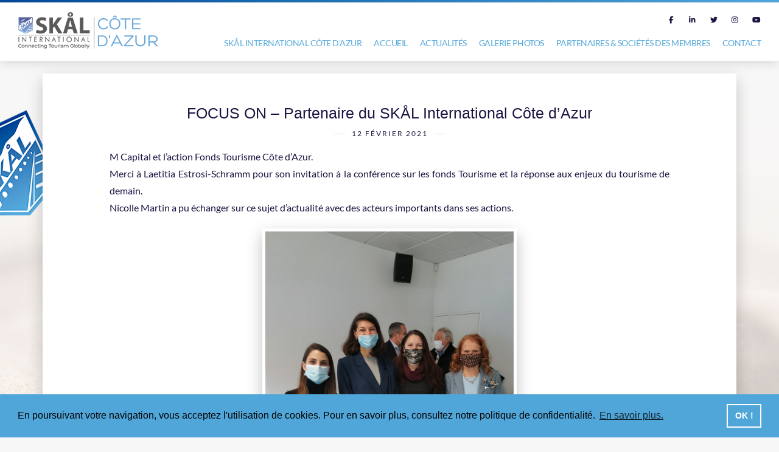

--- FILE ---
content_type: text/html; charset=UTF-8
request_url: https://www.skal-cote-dazur.fr/actualites/focus-on-partenaire-du-skal-international-cote-dazur/
body_size: 9536
content:
<!DOCTYPE html><html lang="fr"><head><meta http-equiv="content-type" content="text/html;charset=UTF-8"><meta http-equiv="X-UA-Compatible" content="IE=edge"><meta name="viewport" content="width=device-width, initial-scale=1, maximum-scale=1, user-scalable=no"><link rel="stylesheet" type="text/css" href="https://www.skal-cote-dazur.fr/cdn/style.css"><link rel="shortcut icon" type="image/x-icon" href="https://www.skal-cote-dazur.fr/cdn//img/favicon.ico"><link rel="icon" type="image/x-icon" href="https://www.skal-cote-dazur.fr/cdn//img/favicon.ico"><link rel="apple-touch-icon" href="https://www.skal-cote-dazur.fr/cdn//img/favicon.png"><meta name="theme-color" content="#51a6d9"><title>FOCUS ON - Partenaire du SKÅL International Côte d&#039;Azur - Skål International Côte d&#039;Azur</title><meta name='robots' content='index, follow, max-image-preview:large, max-snippet:-1, max-video-preview:-1' /><link rel="canonical" href="https://www.skal-cote-dazur.fr/actualites/focus-on-partenaire-du-skal-international-cote-dazur/" /><meta property="og:locale" content="fr_FR" /><meta property="og:type" content="article" /><meta property="og:title" content="FOCUS ON - Partenaire du SKÅL International Côte d&#039;Azur - Skål International Côte d&#039;Azur" /><meta property="og:description" content="M Capital et l&rsquo;action Fonds Tourisme Côte d&rsquo;Azur. Merci à Laetitia Estrosi-Schramm pour son invitation à la conférence sur les fonds Tourisme et la réponse aux enjeux du tourisme de [&hellip;]" /><meta property="og:url" content="https://www.skal-cote-dazur.fr/actualites/focus-on-partenaire-du-skal-international-cote-dazur/" /><meta property="og:site_name" content="Skål International Côte d&#039;Azur" /><meta property="article:published_time" content="2021-02-12T16:12:02+00:00" /><meta property="og:image" content="https://www.skal-cote-dazur.fr/wp-content/uploads/2021/02/image-1.jpg" /><meta property="og:image:width" content="2000" /><meta property="og:image:height" content="1086" /><meta property="og:image:type" content="image/jpeg" /><meta name="author" content="nathalie" /><meta name="twitter:card" content="summary_large_image" /><meta name="twitter:label1" content="Écrit par" /><meta name="twitter:data1" content="nathalie" /><meta name="twitter:label2" content="Durée de lecture estimée" /><meta name="twitter:data2" content="1 minute" /> <script type="application/ld+json" class="yoast-schema-graph">{"@context":"https://schema.org","@graph":[{"@type":"Article","@id":"https://www.skal-cote-dazur.fr/actualites/focus-on-partenaire-du-skal-international-cote-dazur/#article","isPartOf":{"@id":"https://www.skal-cote-dazur.fr/actualites/focus-on-partenaire-du-skal-international-cote-dazur/"},"author":{"name":"nathalie","@id":"https://www.skal-cote-dazur.fr/#/schema/person/652568c34f8d74f91800f13e1a93855c"},"headline":"FOCUS ON &#8211; Partenaire du SKÅL International Côte d&rsquo;Azur","datePublished":"2021-02-12T16:12:02+00:00","mainEntityOfPage":{"@id":"https://www.skal-cote-dazur.fr/actualites/focus-on-partenaire-du-skal-international-cote-dazur/"},"wordCount":63,"image":{"@id":"https://www.skal-cote-dazur.fr/actualites/focus-on-partenaire-du-skal-international-cote-dazur/#primaryimage"},"thumbnailUrl":"https://www.skal-cote-dazur.fr/wp-content/uploads/2021/02/image-1.jpg","articleSection":["Actualités"],"inLanguage":"fr-FR"},{"@type":"WebPage","@id":"https://www.skal-cote-dazur.fr/actualites/focus-on-partenaire-du-skal-international-cote-dazur/","url":"https://www.skal-cote-dazur.fr/actualites/focus-on-partenaire-du-skal-international-cote-dazur/","name":"FOCUS ON - Partenaire du SKÅL International Côte d'Azur - Skål International Côte d&#039;Azur","isPartOf":{"@id":"https://www.skal-cote-dazur.fr/#website"},"primaryImageOfPage":{"@id":"https://www.skal-cote-dazur.fr/actualites/focus-on-partenaire-du-skal-international-cote-dazur/#primaryimage"},"image":{"@id":"https://www.skal-cote-dazur.fr/actualites/focus-on-partenaire-du-skal-international-cote-dazur/#primaryimage"},"thumbnailUrl":"https://www.skal-cote-dazur.fr/wp-content/uploads/2021/02/image-1.jpg","datePublished":"2021-02-12T16:12:02+00:00","author":{"@id":"https://www.skal-cote-dazur.fr/#/schema/person/652568c34f8d74f91800f13e1a93855c"},"breadcrumb":{"@id":"https://www.skal-cote-dazur.fr/actualites/focus-on-partenaire-du-skal-international-cote-dazur/#breadcrumb"},"inLanguage":"fr-FR","potentialAction":[{"@type":"ReadAction","target":["https://www.skal-cote-dazur.fr/actualites/focus-on-partenaire-du-skal-international-cote-dazur/"]}]},{"@type":"ImageObject","inLanguage":"fr-FR","@id":"https://www.skal-cote-dazur.fr/actualites/focus-on-partenaire-du-skal-international-cote-dazur/#primaryimage","url":"https://www.skal-cote-dazur.fr/wp-content/uploads/2021/02/image-1.jpg","contentUrl":"https://www.skal-cote-dazur.fr/wp-content/uploads/2021/02/image-1.jpg","width":2000,"height":1086},{"@type":"BreadcrumbList","@id":"https://www.skal-cote-dazur.fr/actualites/focus-on-partenaire-du-skal-international-cote-dazur/#breadcrumb","itemListElement":[{"@type":"ListItem","position":1,"name":"Accueil","item":"https://www.skal-cote-dazur.fr/"},{"@type":"ListItem","position":2,"name":"Actualités","item":"https://www.skal-cote-dazur.fr/actualites/"},{"@type":"ListItem","position":3,"name":"FOCUS ON &#8211; Partenaire du SKÅL International Côte d&rsquo;Azur"}]},{"@type":"WebSite","@id":"https://www.skal-cote-dazur.fr/#website","url":"https://www.skal-cote-dazur.fr/","name":"Skål International Côte d&#039;Azur","description":"","inLanguage":"fr-FR"},{"@type":"Person","@id":"https://www.skal-cote-dazur.fr/#/schema/person/652568c34f8d74f91800f13e1a93855c","name":"nathalie","image":{"@type":"ImageObject","inLanguage":"fr-FR","@id":"https://www.skal-cote-dazur.fr/#/schema/person/image/","url":"https://secure.gravatar.com/avatar/8a516df5a95c41bdd44f436a58eaf03e76e8b82b9c7dce65320391fff719540c?s=96&d=mm&r=g","contentUrl":"https://secure.gravatar.com/avatar/8a516df5a95c41bdd44f436a58eaf03e76e8b82b9c7dce65320391fff719540c?s=96&d=mm&r=g","caption":"nathalie"},"url":"https://www.skal-cote-dazur.fr/author/nathalie/"}]}</script> <link rel="alternate" type="application/rss+xml" title="Skål International Côte d&#039;Azur &raquo; FOCUS ON &#8211; Partenaire du SKÅL International Côte d&rsquo;Azur Flux des commentaires" href="https://www.skal-cote-dazur.fr/actualites/focus-on-partenaire-du-skal-international-cote-dazur/feed/" /><style id='wp-img-auto-sizes-contain-inline-css' type='text/css'>img:is([sizes=auto i],[sizes^="auto," i]){contain-intrinsic-size:3000px 1500px}
/*# sourceURL=wp-img-auto-sizes-contain-inline-css */</style><link rel='stylesheet' id='formidable-css' href='https://www.skal-cote-dazur.fr/wp-content/plugins/formidable/css/formidableforms.css?ver=12111431' type='text/css' media='all' /><style id='classic-theme-styles-inline-css' type='text/css'>/*! This file is auto-generated */
.wp-block-button__link{color:#fff;background-color:#32373c;border-radius:9999px;box-shadow:none;text-decoration:none;padding:calc(.667em + 2px) calc(1.333em + 2px);font-size:1.125em}.wp-block-file__button{background:#32373c;color:#fff;text-decoration:none}
/*# sourceURL=/wp-includes/css/classic-themes.min.css */</style><style id='getdave-responsive-navigation-block-style-inline-css' type='text/css'>@media (min-width: 782px) {
            .wp-block-navigation.getdave-responsive-navigation-block-is-mobile {
                display: none;
            }
        }

        @media (max-width: calc(782px - 1px)) {
            .wp-block-navigation.getdave-responsive-navigation-block-is-desktop {
                display: none;
            }
        }
    
/*# sourceURL=getdave-responsive-navigation-block-style-inline-css */</style><link rel='stylesheet' id='simple-blog-card-css' href='https://www.skal-cote-dazur.fr/wp-content/plugins/simple-blog-card/template/simpleblogcard.css?ver=1.00' type='text/css' media='all' /><style id='font-awesome-svg-styles-default-inline-css' type='text/css'>.svg-inline--fa {
  display: inline-block;
  height: 1em;
  overflow: visible;
  vertical-align: -.125em;
}
/*# sourceURL=font-awesome-svg-styles-default-inline-css */</style><link rel='stylesheet' id='font-awesome-svg-styles-css' href='https://www.skal-cote-dazur.fr/wp-content/uploads/font-awesome/v7.1.0/css/svg-with-js.css' type='text/css' media='all' /><style id='font-awesome-svg-styles-inline-css' type='text/css'>.wp-block-font-awesome-icon svg::before,
   .wp-rich-text-font-awesome-icon svg::before {content: unset;}
/*# sourceURL=font-awesome-svg-styles-inline-css */</style><link rel='stylesheet' id='font-awesome-official-css' href='https://use.fontawesome.com/releases/v7.1.0/css/all.css' type='text/css' media='all' integrity="sha384-YgSbYtJcfPnMV/aJ0UdQk84ctht/ckX0MrfQwxOhw43RMBw2WSaDSMVh4gQwLdE4" crossorigin="anonymous" /><link rel='stylesheet' id='font-awesome-official-v4shim-css' href='https://use.fontawesome.com/releases/v7.1.0/css/v4-shims.css' type='text/css' media='all' integrity="sha384-x7gY7KtJtebXMA+u0+29uPlUOz4p7j98RqgzQi1GfRXoi2lLDwinWvWfqWmlDB/i" crossorigin="anonymous" /><link rel='stylesheet' id='wp-block-paragraph-css' href='https://www.skal-cote-dazur.fr/wp-includes/blocks/paragraph/style.min.css?ver=6.9' type='text/css' media='all' /> <style></style> <!--[if lt IE 9]> <script src="https://oss.maxcdn.com/html5shiv/3.7.2/html5shiv.min.js"></script> <script src="https://oss.maxcdn.com/respond/1.4.2/respond.min.js"></script> <![endif]--> <script>(function(w,d,s,l,i){w[l]=w[l]||[];w[l].push({'gtm.start':new Date().getTime(),event:'gtm.js'});var f=d.getElementsByTagName(s)[0],j=d.createElement(s),dl=l!='dataLayer'?'&l='+l:'';j.async=true;j.src='https://www.googletagmanager.com/gtm.js?id='+i+dl;f.parentNode.insertBefore(j,f);})(window,document,'script','dataLayer','GTM-P82DGSQ');</script> <style id='wp-block-image-inline-css' type='text/css'>.wp-block-image>a,.wp-block-image>figure>a{display:inline-block}.wp-block-image img{box-sizing:border-box;height:auto;max-width:100%;vertical-align:bottom}@media not (prefers-reduced-motion){.wp-block-image img.hide{visibility:hidden}.wp-block-image img.show{animation:show-content-image .4s}}.wp-block-image[style*=border-radius] img,.wp-block-image[style*=border-radius]>a{border-radius:inherit}.wp-block-image.has-custom-border img{box-sizing:border-box}.wp-block-image.aligncenter{text-align:center}.wp-block-image.alignfull>a,.wp-block-image.alignwide>a{width:100%}.wp-block-image.alignfull img,.wp-block-image.alignwide img{height:auto;width:100%}.wp-block-image .aligncenter,.wp-block-image .alignleft,.wp-block-image .alignright,.wp-block-image.aligncenter,.wp-block-image.alignleft,.wp-block-image.alignright{display:table}.wp-block-image .aligncenter>figcaption,.wp-block-image .alignleft>figcaption,.wp-block-image .alignright>figcaption,.wp-block-image.aligncenter>figcaption,.wp-block-image.alignleft>figcaption,.wp-block-image.alignright>figcaption{caption-side:bottom;display:table-caption}.wp-block-image .alignleft{float:left;margin:.5em 1em .5em 0}.wp-block-image .alignright{float:right;margin:.5em 0 .5em 1em}.wp-block-image .aligncenter{margin-left:auto;margin-right:auto}.wp-block-image :where(figcaption){margin-bottom:1em;margin-top:.5em}.wp-block-image.is-style-circle-mask img{border-radius:9999px}@supports ((-webkit-mask-image:none) or (mask-image:none)) or (-webkit-mask-image:none){.wp-block-image.is-style-circle-mask img{border-radius:0;-webkit-mask-image:url('data:image/svg+xml;utf8,<svg viewBox="0 0 100 100" xmlns="http://www.w3.org/2000/svg"><circle cx="50" cy="50" r="50"/></svg>');mask-image:url('data:image/svg+xml;utf8,<svg viewBox="0 0 100 100" xmlns="http://www.w3.org/2000/svg"><circle cx="50" cy="50" r="50"/></svg>');mask-mode:alpha;-webkit-mask-position:center;mask-position:center;-webkit-mask-repeat:no-repeat;mask-repeat:no-repeat;-webkit-mask-size:contain;mask-size:contain}}:root :where(.wp-block-image.is-style-rounded img,.wp-block-image .is-style-rounded img){border-radius:9999px}.wp-block-image figure{margin:0}.wp-lightbox-container{display:flex;flex-direction:column;position:relative}.wp-lightbox-container img{cursor:zoom-in}.wp-lightbox-container img:hover+button{opacity:1}.wp-lightbox-container button{align-items:center;backdrop-filter:blur(16px) saturate(180%);background-color:#5a5a5a40;border:none;border-radius:4px;cursor:zoom-in;display:flex;height:20px;justify-content:center;opacity:0;padding:0;position:absolute;right:16px;text-align:center;top:16px;width:20px;z-index:100}@media not (prefers-reduced-motion){.wp-lightbox-container button{transition:opacity .2s ease}}.wp-lightbox-container button:focus-visible{outline:3px auto #5a5a5a40;outline:3px auto -webkit-focus-ring-color;outline-offset:3px}.wp-lightbox-container button:hover{cursor:pointer;opacity:1}.wp-lightbox-container button:focus{opacity:1}.wp-lightbox-container button:focus,.wp-lightbox-container button:hover,.wp-lightbox-container button:not(:hover):not(:active):not(.has-background){background-color:#5a5a5a40;border:none}.wp-lightbox-overlay{box-sizing:border-box;cursor:zoom-out;height:100vh;left:0;overflow:hidden;position:fixed;top:0;visibility:hidden;width:100%;z-index:100000}.wp-lightbox-overlay .close-button{align-items:center;cursor:pointer;display:flex;justify-content:center;min-height:40px;min-width:40px;padding:0;position:absolute;right:calc(env(safe-area-inset-right) + 16px);top:calc(env(safe-area-inset-top) + 16px);z-index:5000000}.wp-lightbox-overlay .close-button:focus,.wp-lightbox-overlay .close-button:hover,.wp-lightbox-overlay .close-button:not(:hover):not(:active):not(.has-background){background:none;border:none}.wp-lightbox-overlay .lightbox-image-container{height:var(--wp--lightbox-container-height);left:50%;overflow:hidden;position:absolute;top:50%;transform:translate(-50%,-50%);transform-origin:top left;width:var(--wp--lightbox-container-width);z-index:9999999999}.wp-lightbox-overlay .wp-block-image{align-items:center;box-sizing:border-box;display:flex;height:100%;justify-content:center;margin:0;position:relative;transform-origin:0 0;width:100%;z-index:3000000}.wp-lightbox-overlay .wp-block-image img{height:var(--wp--lightbox-image-height);min-height:var(--wp--lightbox-image-height);min-width:var(--wp--lightbox-image-width);width:var(--wp--lightbox-image-width)}.wp-lightbox-overlay .wp-block-image figcaption{display:none}.wp-lightbox-overlay button{background:none;border:none}.wp-lightbox-overlay .scrim{background-color:#fff;height:100%;opacity:.9;position:absolute;width:100%;z-index:2000000}.wp-lightbox-overlay.active{visibility:visible}@media not (prefers-reduced-motion){.wp-lightbox-overlay.active{animation:turn-on-visibility .25s both}.wp-lightbox-overlay.active img{animation:turn-on-visibility .35s both}.wp-lightbox-overlay.show-closing-animation:not(.active){animation:turn-off-visibility .35s both}.wp-lightbox-overlay.show-closing-animation:not(.active) img{animation:turn-off-visibility .25s both}.wp-lightbox-overlay.zoom.active{animation:none;opacity:1;visibility:visible}.wp-lightbox-overlay.zoom.active .lightbox-image-container{animation:lightbox-zoom-in .4s}.wp-lightbox-overlay.zoom.active .lightbox-image-container img{animation:none}.wp-lightbox-overlay.zoom.active .scrim{animation:turn-on-visibility .4s forwards}.wp-lightbox-overlay.zoom.show-closing-animation:not(.active){animation:none}.wp-lightbox-overlay.zoom.show-closing-animation:not(.active) .lightbox-image-container{animation:lightbox-zoom-out .4s}.wp-lightbox-overlay.zoom.show-closing-animation:not(.active) .lightbox-image-container img{animation:none}.wp-lightbox-overlay.zoom.show-closing-animation:not(.active) .scrim{animation:turn-off-visibility .4s forwards}}@keyframes show-content-image{0%{visibility:hidden}99%{visibility:hidden}to{visibility:visible}}@keyframes turn-on-visibility{0%{opacity:0}to{opacity:1}}@keyframes turn-off-visibility{0%{opacity:1;visibility:visible}99%{opacity:0;visibility:visible}to{opacity:0;visibility:hidden}}@keyframes lightbox-zoom-in{0%{transform:translate(calc((-100vw + var(--wp--lightbox-scrollbar-width))/2 + var(--wp--lightbox-initial-left-position)),calc(-50vh + var(--wp--lightbox-initial-top-position))) scale(var(--wp--lightbox-scale))}to{transform:translate(-50%,-50%) scale(1)}}@keyframes lightbox-zoom-out{0%{transform:translate(-50%,-50%) scale(1);visibility:visible}99%{visibility:visible}to{transform:translate(calc((-100vw + var(--wp--lightbox-scrollbar-width))/2 + var(--wp--lightbox-initial-left-position)),calc(-50vh + var(--wp--lightbox-initial-top-position))) scale(var(--wp--lightbox-scale));visibility:hidden}}
/*# sourceURL=https://www.skal-cote-dazur.fr/wp-includes/blocks/image/style.min.css */</style><style id='global-styles-inline-css' type='text/css'>:root{--wp--preset--aspect-ratio--square: 1;--wp--preset--aspect-ratio--4-3: 4/3;--wp--preset--aspect-ratio--3-4: 3/4;--wp--preset--aspect-ratio--3-2: 3/2;--wp--preset--aspect-ratio--2-3: 2/3;--wp--preset--aspect-ratio--16-9: 16/9;--wp--preset--aspect-ratio--9-16: 9/16;--wp--preset--color--black: #000000;--wp--preset--color--cyan-bluish-gray: #abb8c3;--wp--preset--color--white: #ffffff;--wp--preset--color--pale-pink: #f78da7;--wp--preset--color--vivid-red: #cf2e2e;--wp--preset--color--luminous-vivid-orange: #ff6900;--wp--preset--color--luminous-vivid-amber: #fcb900;--wp--preset--color--light-green-cyan: #7bdcb5;--wp--preset--color--vivid-green-cyan: #00d084;--wp--preset--color--pale-cyan-blue: #8ed1fc;--wp--preset--color--vivid-cyan-blue: #0693e3;--wp--preset--color--vivid-purple: #9b51e0;--wp--preset--gradient--vivid-cyan-blue-to-vivid-purple: linear-gradient(135deg,rgb(6,147,227) 0%,rgb(155,81,224) 100%);--wp--preset--gradient--light-green-cyan-to-vivid-green-cyan: linear-gradient(135deg,rgb(122,220,180) 0%,rgb(0,208,130) 100%);--wp--preset--gradient--luminous-vivid-amber-to-luminous-vivid-orange: linear-gradient(135deg,rgb(252,185,0) 0%,rgb(255,105,0) 100%);--wp--preset--gradient--luminous-vivid-orange-to-vivid-red: linear-gradient(135deg,rgb(255,105,0) 0%,rgb(207,46,46) 100%);--wp--preset--gradient--very-light-gray-to-cyan-bluish-gray: linear-gradient(135deg,rgb(238,238,238) 0%,rgb(169,184,195) 100%);--wp--preset--gradient--cool-to-warm-spectrum: linear-gradient(135deg,rgb(74,234,220) 0%,rgb(151,120,209) 20%,rgb(207,42,186) 40%,rgb(238,44,130) 60%,rgb(251,105,98) 80%,rgb(254,248,76) 100%);--wp--preset--gradient--blush-light-purple: linear-gradient(135deg,rgb(255,206,236) 0%,rgb(152,150,240) 100%);--wp--preset--gradient--blush-bordeaux: linear-gradient(135deg,rgb(254,205,165) 0%,rgb(254,45,45) 50%,rgb(107,0,62) 100%);--wp--preset--gradient--luminous-dusk: linear-gradient(135deg,rgb(255,203,112) 0%,rgb(199,81,192) 50%,rgb(65,88,208) 100%);--wp--preset--gradient--pale-ocean: linear-gradient(135deg,rgb(255,245,203) 0%,rgb(182,227,212) 50%,rgb(51,167,181) 100%);--wp--preset--gradient--electric-grass: linear-gradient(135deg,rgb(202,248,128) 0%,rgb(113,206,126) 100%);--wp--preset--gradient--midnight: linear-gradient(135deg,rgb(2,3,129) 0%,rgb(40,116,252) 100%);--wp--preset--font-size--small: 13px;--wp--preset--font-size--medium: 20px;--wp--preset--font-size--large: 36px;--wp--preset--font-size--x-large: 42px;--wp--preset--spacing--20: 0.44rem;--wp--preset--spacing--30: 0.67rem;--wp--preset--spacing--40: 1rem;--wp--preset--spacing--50: 1.5rem;--wp--preset--spacing--60: 2.25rem;--wp--preset--spacing--70: 3.38rem;--wp--preset--spacing--80: 5.06rem;--wp--preset--shadow--natural: 6px 6px 9px rgba(0, 0, 0, 0.2);--wp--preset--shadow--deep: 12px 12px 50px rgba(0, 0, 0, 0.4);--wp--preset--shadow--sharp: 6px 6px 0px rgba(0, 0, 0, 0.2);--wp--preset--shadow--outlined: 6px 6px 0px -3px rgb(255, 255, 255), 6px 6px rgb(0, 0, 0);--wp--preset--shadow--crisp: 6px 6px 0px rgb(0, 0, 0);}:where(.is-layout-flex){gap: 0.5em;}:where(.is-layout-grid){gap: 0.5em;}body .is-layout-flex{display: flex;}.is-layout-flex{flex-wrap: wrap;align-items: center;}.is-layout-flex > :is(*, div){margin: 0;}body .is-layout-grid{display: grid;}.is-layout-grid > :is(*, div){margin: 0;}:where(.wp-block-columns.is-layout-flex){gap: 2em;}:where(.wp-block-columns.is-layout-grid){gap: 2em;}:where(.wp-block-post-template.is-layout-flex){gap: 1.25em;}:where(.wp-block-post-template.is-layout-grid){gap: 1.25em;}.has-black-color{color: var(--wp--preset--color--black) !important;}.has-cyan-bluish-gray-color{color: var(--wp--preset--color--cyan-bluish-gray) !important;}.has-white-color{color: var(--wp--preset--color--white) !important;}.has-pale-pink-color{color: var(--wp--preset--color--pale-pink) !important;}.has-vivid-red-color{color: var(--wp--preset--color--vivid-red) !important;}.has-luminous-vivid-orange-color{color: var(--wp--preset--color--luminous-vivid-orange) !important;}.has-luminous-vivid-amber-color{color: var(--wp--preset--color--luminous-vivid-amber) !important;}.has-light-green-cyan-color{color: var(--wp--preset--color--light-green-cyan) !important;}.has-vivid-green-cyan-color{color: var(--wp--preset--color--vivid-green-cyan) !important;}.has-pale-cyan-blue-color{color: var(--wp--preset--color--pale-cyan-blue) !important;}.has-vivid-cyan-blue-color{color: var(--wp--preset--color--vivid-cyan-blue) !important;}.has-vivid-purple-color{color: var(--wp--preset--color--vivid-purple) !important;}.has-black-background-color{background-color: var(--wp--preset--color--black) !important;}.has-cyan-bluish-gray-background-color{background-color: var(--wp--preset--color--cyan-bluish-gray) !important;}.has-white-background-color{background-color: var(--wp--preset--color--white) !important;}.has-pale-pink-background-color{background-color: var(--wp--preset--color--pale-pink) !important;}.has-vivid-red-background-color{background-color: var(--wp--preset--color--vivid-red) !important;}.has-luminous-vivid-orange-background-color{background-color: var(--wp--preset--color--luminous-vivid-orange) !important;}.has-luminous-vivid-amber-background-color{background-color: var(--wp--preset--color--luminous-vivid-amber) !important;}.has-light-green-cyan-background-color{background-color: var(--wp--preset--color--light-green-cyan) !important;}.has-vivid-green-cyan-background-color{background-color: var(--wp--preset--color--vivid-green-cyan) !important;}.has-pale-cyan-blue-background-color{background-color: var(--wp--preset--color--pale-cyan-blue) !important;}.has-vivid-cyan-blue-background-color{background-color: var(--wp--preset--color--vivid-cyan-blue) !important;}.has-vivid-purple-background-color{background-color: var(--wp--preset--color--vivid-purple) !important;}.has-black-border-color{border-color: var(--wp--preset--color--black) !important;}.has-cyan-bluish-gray-border-color{border-color: var(--wp--preset--color--cyan-bluish-gray) !important;}.has-white-border-color{border-color: var(--wp--preset--color--white) !important;}.has-pale-pink-border-color{border-color: var(--wp--preset--color--pale-pink) !important;}.has-vivid-red-border-color{border-color: var(--wp--preset--color--vivid-red) !important;}.has-luminous-vivid-orange-border-color{border-color: var(--wp--preset--color--luminous-vivid-orange) !important;}.has-luminous-vivid-amber-border-color{border-color: var(--wp--preset--color--luminous-vivid-amber) !important;}.has-light-green-cyan-border-color{border-color: var(--wp--preset--color--light-green-cyan) !important;}.has-vivid-green-cyan-border-color{border-color: var(--wp--preset--color--vivid-green-cyan) !important;}.has-pale-cyan-blue-border-color{border-color: var(--wp--preset--color--pale-cyan-blue) !important;}.has-vivid-cyan-blue-border-color{border-color: var(--wp--preset--color--vivid-cyan-blue) !important;}.has-vivid-purple-border-color{border-color: var(--wp--preset--color--vivid-purple) !important;}.has-vivid-cyan-blue-to-vivid-purple-gradient-background{background: var(--wp--preset--gradient--vivid-cyan-blue-to-vivid-purple) !important;}.has-light-green-cyan-to-vivid-green-cyan-gradient-background{background: var(--wp--preset--gradient--light-green-cyan-to-vivid-green-cyan) !important;}.has-luminous-vivid-amber-to-luminous-vivid-orange-gradient-background{background: var(--wp--preset--gradient--luminous-vivid-amber-to-luminous-vivid-orange) !important;}.has-luminous-vivid-orange-to-vivid-red-gradient-background{background: var(--wp--preset--gradient--luminous-vivid-orange-to-vivid-red) !important;}.has-very-light-gray-to-cyan-bluish-gray-gradient-background{background: var(--wp--preset--gradient--very-light-gray-to-cyan-bluish-gray) !important;}.has-cool-to-warm-spectrum-gradient-background{background: var(--wp--preset--gradient--cool-to-warm-spectrum) !important;}.has-blush-light-purple-gradient-background{background: var(--wp--preset--gradient--blush-light-purple) !important;}.has-blush-bordeaux-gradient-background{background: var(--wp--preset--gradient--blush-bordeaux) !important;}.has-luminous-dusk-gradient-background{background: var(--wp--preset--gradient--luminous-dusk) !important;}.has-pale-ocean-gradient-background{background: var(--wp--preset--gradient--pale-ocean) !important;}.has-electric-grass-gradient-background{background: var(--wp--preset--gradient--electric-grass) !important;}.has-midnight-gradient-background{background: var(--wp--preset--gradient--midnight) !important;}.has-small-font-size{font-size: var(--wp--preset--font-size--small) !important;}.has-medium-font-size{font-size: var(--wp--preset--font-size--medium) !important;}.has-large-font-size{font-size: var(--wp--preset--font-size--large) !important;}.has-x-large-font-size{font-size: var(--wp--preset--font-size--x-large) !important;}
/*# sourceURL=global-styles-inline-css */</style></head><body class="wp-singular post-template-default single single-post postid-2715 single-format-standard wp-theme-skal preload"> <noscript><iframe src="https://www.googletagmanager.com/ns.html?id=GTM-P82DGSQ" height="0" width="0" style="display:none;visibility:hidden"></iframe></noscript><header><nav class="main-nav"><div class="deco-gradient"></div> <a href="https://www.skal-cote-dazur.fr/" title="Skal Côte d'Azur - Rassemble les acteurs du tourisme et des transports sur la Côte d'Azur" class="logo"> <img src="https://www.skal-cote-dazur.fr/cdn/img/skal-logo-top.png" alt="Skal Côte d'Azur - Rassemble les acteurs du tourisme et des transports sur la Côte d'Azur" width="229" height="60"> </a><div class="wrap-menu"><div class="menu-main-menu-container"><ul id="menu-main-menu" class="menu"><li id="menu-item-125" class="menu-item menu-item-type-post_type menu-item-object-page menu-item-has-children menu-item-125 current-menu-item"><a href="https://www.skal-cote-dazur.fr/skal-cote-dazur/">Skål International Côte d&rsquo;Azur</a><ul class="sub-menu"><li id="menu-item-123" class="menu-item menu-item-type-post_type menu-item-object-page menu-item-123 current-menu-item"><a href="https://www.skal-cote-dazur.fr/skal-cote-dazur/">Qui sommes-nous – Pourquoi adhérer ?</a></li><li id="menu-item-128" class="menu-item menu-item-type-post_type menu-item-object-page menu-item-128 current-menu-item"><a href="https://www.skal-cote-dazur.fr/skal-cote-dazur/membres-skal-cote-dazur/">Membres du Skål International Côte d’Azur</a></li><li id="menu-item-62" class="menu-item menu-item-type-post_type menu-item-object-page menu-item-62 current-menu-item"><a href="https://www.skal-cote-dazur.fr/skal-cote-dazur/bureau-skal-cote-dazur/">Bureau Skål International Côte d’Azur</a></li><li id="menu-item-132" class="menu-item menu-item-type-post_type menu-item-object-page menu-item-132 current-menu-item"><a href="https://www.skal-cote-dazur.fr/skal-cote-dazur/adhesion-paiement-cotisation/">Adhésion et paiement cotisation</a></li><li id="menu-item-6034" class="menu-item menu-item-type-post_type menu-item-object-page menu-item-6034 current-menu-item"><a href="https://www.skal-cote-dazur.fr/skal-cote-dazur/recrutement-offres-emploi/">Recrutement – Offres d’emploi</a></li><li id="menu-item-7544" class="menu-item menu-item-type-post_type menu-item-object-page menu-item-7544 current-menu-item"><a href="https://www.skal-cote-dazur.fr/skal-cote-dazur/retours-experience-skallegues/">Retours d’expérience des « Skallègues »</a></li></ul></li><li id="menu-item-7" class="menu-item menu-item-type-post_type menu-item-object-page menu-item-home menu-item-has-children menu-item-7 current-menu-item"><a href="https://www.skal-cote-dazur.fr/">Accueil</a><ul class="sub-menu"><li id="menu-item-117" class="menu-item menu-item-type-post_type menu-item-object-page menu-item-home menu-item-117 current-menu-item"><a href="https://www.skal-cote-dazur.fr/">Skål International Côte d’Azur</a></li><li id="menu-item-115" class="menu-item menu-item-type-post_type menu-item-object-page menu-item-115 current-menu-item"><a href="https://www.skal-cote-dazur.fr/home/liste-presidents-successifs/">Liste des présidents successifs</a></li><li id="menu-item-156" class="menu-item menu-item-type-post_type menu-item-object-page menu-item-156 current-menu-item"><a href="https://www.skal-cote-dazur.fr/home/video-de-presentation-skal-international/">Vidéo présentation Skål International</a></li><li id="menu-item-116" class="menu-item menu-item-type-post_type menu-item-object-page menu-item-116 current-menu-item"><a href="https://www.skal-cote-dazur.fr/home/skal-jeune/">Skål Jeune</a></li></ul></li><li id="menu-item-23" class="menu-item menu-item-type-post_type menu-item-object-page current_page_parent menu-item-23 current-menu-item"><a href="https://www.skal-cote-dazur.fr/actualites/">Actualités</a></li><li id="menu-item-22" class="menu-item menu-item-type-post_type menu-item-object-page menu-item-22 current-menu-item"><a href="https://www.skal-cote-dazur.fr/galerie-photos/">Galerie photos</a></li><li id="menu-item-21" class="menu-item menu-item-type-post_type menu-item-object-page menu-item-21 current-menu-item"><a href="https://www.skal-cote-dazur.fr/partenaires/">Partenaires &#038; Sociétés des Membres</a></li><li id="menu-item-20" class="menu-item menu-item-type-post_type menu-item-object-page menu-item-20 current-menu-item"><a href="https://www.skal-cote-dazur.fr/contact/">Contact</a></li></ul></div></div><div class="top-sidebar"><ul class="rs"><li><a href="https://www.facebook.com/SKALlnternationalCotedAzur/" target="_blank" class="ico-ig" title="Suivre le Skal Côte d'Azur sur Facebook" rel="noopener"><i class="fab fa-facebook-f"></i></a></li><li><a href="https://www.linkedin.com/company/skal-international-cote-d-azur/" target="_blank" class="ico-li" title="Suivre le Skal Côte d'Azur sur LinkedIn" rel="noopener"><i class="fab fa-linkedin-in"></i></a></li><li><a href="https://twitter.com/Skalcotedazur" target="_blank" class="ico-tw" title="Suivre le Skal Côte d'Azur sur Twitter" rel="noopener"><i class="fab fa-twitter"></i></a></li><li><a href="https://www.instagram.com/skalinternationalcotedazur/" target="_blank" class="ico-ig" title="Suivre le Skal Côte d'Azur sur Instagram" rel="noopener"><i class="fab fa-instagram"></i></a></li><li><a href="https://www.youtube.com/channel/UCH7Jp5VGIOAIYDKbigUy4UQ/videos?view_as=public" target="_blank" class="ico-ig" title="Suivre le Skal Côte d'Azur sur Youtube" rel="noopener"><i class="fab fa-youtube"></i></a></li></ul></div></nav><div class="burger-menu"><span></span><span></span><span></span></div></header><div class="body-bg lazy" data-src="https://www.skal-cote-dazur.fr/cdn/img/misc/body-bg.jpg"></div><div class="page-cover h0"></div><section class="container section--marged double block-content" id="intro" data-offset="200" data-aos="fade-up"> <i class="logo-skal-bg lazy" data-src="https://www.skal-cote-dazur.fr/cdn/img/misc/logo-skal-bg.png" data-aos="fade-left" data-aos-delay="600"></i><div class="row wrapper"><div class="col-sm-11 col-lg-10 mx-auto"><h1>FOCUS ON &#8211; Partenaire du SKÅL International Côte d&rsquo;Azur</h1><div class="news_date">12 février 2021</div><p>M Capital et l&rsquo;action Fonds Tourisme Côte d&rsquo;Azur. <br>Merci à Laetitia Estrosi-Schramm pour son invitation à la conférence sur les fonds Tourisme et la réponse aux enjeux du tourisme de demain. <br>Nicolle Martin a pu échanger sur ce sujet d&rsquo;actualité avec des acteurs importants dans ses actions.</p><div class="wp-block-image"><figure class="aligncenter size-large is-resized"><img fetchpriority="high" decoding="async" src="https://www.skal-cote-dazur.fr/wp-content/uploads/2021/02/image-2.jpg" alt="" class="wp-image-2717" width="408" height="543"/></figure></div></div><div class="col-12 mb-4"></div><div class="col-lg-11 mx-auto"><div class="text-center"> <img data-src="https://www.skal-cote-dazur.fr/wp-content/uploads/2021/02/image-1.jpg" alt="" class="lazy mw-100"></div></div><div class="col-lg-11 mx-auto" data-aos="fade-up"><div class="share_news_gal"><ul><li><a href="https://www.facebook.com/sharer/sharer.php?u=https://www.skal-cote-dazur.fr/actualites/focus-on-partenaire-du-skal-international-cote-dazur/" target="_blank"><i class="fab fa-facebook-f"></i></a></li><li><a href="https://twitter.com/intent/tweet?text=FOCUS+ON+%26%238211%3B+Partenaire+du+SK%C3%85L+International+C%C3%B4te+d%26rsquo%3BAzur&url=https://www.skal-cote-dazur.fr/actualites/focus-on-partenaire-du-skal-international-cote-dazur/" target="_blank"><i class="fab fa-twitter"></i></a></li><li><a href="https://www.linkedin.com/shareArticle?mini=true&url=https://www.skal-cote-dazur.fr/actualites/focus-on-partenaire-du-skal-international-cote-dazur/&title=FOCUS+ON+%26%238211%3B+Partenaire+du+SK%C3%85L+International+C%C3%B4te+d%26rsquo%3BAzur" target="_blank"><i class="fab fa-linkedin"></i></a></li><li><a href="mailto:?subject=Je voulais partager cet article avec toi !&body=https://www.skal-cote-dazur.fr/actualites/focus-on-partenaire-du-skal-international-cote-dazur/" target="_blank"><i class="fas fa-envelope"></i></a></li></ul> <span>Partagez cet article</span></div><div class="news_go_back"> <a href="https://www.skal-cote-dazur.fr/actualites/"><i class="fal fa-undo"></i> Retour aux actualités</a></div></div><div class="col-lg-11 mx-auto next_prev_news" data-aos="fade-up"><div class="row"> <a href="https://www.skal-cote-dazur.fr/actualites/frequence-fusion-tele-pour-une-crepe-party/" class="col-sm-6 col-lg-5 mr-auto"> <span class="title">Fréquence Fusion Télé pour une crêpe party</span> <span class="date">2 février 2021</span><figure> <img data-src="https://www.skal-cote-dazur.fr/wp-content/uploads/2021/02/1.-620x350.jpg" alt="" class="lazy"></figure> <span class="label">Article précédent</span> </a> <a href="https://www.skal-cote-dazur.fr/actualites/rencontre-avec-julien-riera-directeur-general-de-lupe-06/" class="col-sm-6 col-lg-5 ml-auto"> <span class="title">Rencontre  avec  Julien Riera Directeur général de l&rsquo;UPE 06</span> <span class="date">12 février 2021</span><figure> <img data-src="https://www.skal-cote-dazur.fr/wp-content/uploads/2021/02/dab9c045-df77-41a0-86fe-314d5a13e433-620x350.jpg" alt="" class="lazy"></figure> <span class="label">Article suivant</span> </a></div></div></div></section><section class="container section--marged"><div class="row"><div class="col-12 text-center"><h2>le Skål International Côte d’Azur est partenaire de Côte d’Azur France Tourisme. <br class="d-none d-md-block">Plus d'informations sur <strong>www.marque-cotedazurfrance.com</strong>.</h2> <a href="https://www.marque-cotedazurfrance.com/" target="_blank" rel="noopener"> <img data-src="https://www.skal-cote-dazur.fr/cdn/img/misc/crt-logo.svg" alt="Comité Régional de Tourisme Côte d'Azur France" class="lazy" width="220"> </a></div></div></section><section class="container-fluid section--marged block-menu-foo"><div class="row"><div class="col-sm-6 col-lg-5 col-xl-3 mx-auto"> <a href="https://www.skal-cote-dazur.fr/actualites/" title="" class="unit" data-aos="fade-up" data-aos-delay="0"> <img data-src="https://www.skal-cote-dazur.fr/cdn/img/misc/skal-actus-news-altmenu.jpg" alt="" class="lazy"><div class="caption"><span>Actualités</span></div> </a></div><div class="col-sm-6 col-lg-5 col-xl-3 mx-auto"> <a href="https://www.skal-cote-dazur.fr/skal-cote-dazur/membres-skal-cote-dazur/" title="" class="unit" data-aos="fade-up" data-aos-delay="200"> <img data-src="https://www.skal-cote-dazur.fr/cdn/img/misc/skal-membres-altmenu.jpg" alt="" class="lazy"><div class="caption"><span>Membres du Skål</span></div> </a></div><div class="col-sm-6 col-lg-5 col-xl-3 mx-auto"> <a href="https://www.skal-cote-dazur.fr/skal-cote-dazur/adhesion-paiement-cotisation/" title="" class="unit" data-aos="fade-up" data-aos-delay="400"> <img data-src="https://www.skal-cote-dazur.fr/cdn/img/misc/skal-adhesion-altmenu.jpg" alt="" class="lazy"><div class="caption"><span>Adhésion</span></div> </a></div><div class="col-sm-6 col-lg-5 col-xl-3 mx-auto"> <a href="https://www.skal-cote-dazur.fr/galerie-photos/" title="" class="unit" data-aos="fade-up" data-aos-delay="600"> <img data-src="https://www.skal-cote-dazur.fr/cdn/img/misc/skal-galerie-photos-altmenu.jpg" alt="" class="lazy"><div class="caption"><span>Galerie Photo</span></div> </a></div></div></section><div class="tri-svg"> <svg viewBox="0 0 200 100" preserveAspectRatio="none"><polygon points="200 100 0 100 200 0 200 100"></polygon></svg> <a href="#top" class="to_top goto"><i class="fal fa-chevron-up" aria-hidden="true"></i></a></div><footer class="footer"><div class="container"><div class="row"><div class="col-md-6 col-lg-3 col-foo" data-aos="fade"> <a href="https://www.skal-cote-dazur.fr/" title="Skal Côte d'Azur - Rassemble les acteurs du tourisme et des transports sur la Côte d'Azur" class="logo"> <img src="https://www.skal-cote-dazur.fr/cdn/img/skal-logo-foo.png" loading="lazy" alt="Skal Côte d'Azur - Rassemble les acteurs du tourisme et des transports sur la Côte d'Azur" width="216" height="57"> </a><ul class="rs"><li><a href="https://www.facebook.com/SKALlnternationalCotedAzur/" target="_blank" class="ico-ig" title="Suivre le Skal Côte d'Azur sur Facebook" rel="noopener"><i class="fab fa-facebook-f"></i></a></li><li><a href="https://www.linkedin.com/company/skal-international-cote-d-azur/" target="_blank" class="ico-li" title="Suivre le Skal Côte d'Azur sur LinkedIn" rel="noopener"><i class="fab fa-linkedin-in"></i></a></li><li><a href="https://twitter.com/Skalcotedazur" target="_blank" class="ico-tw" title="Suivre le Skal Côte d'Azur sur Twitter" rel="noopener"><i class="fab fa-twitter"></i></a></li><li><a href="https://www.instagram.com/skalinternationalcotedazur/" target="_blank" class="ico-ig" title="Suivre le Skal Côte d'Azur sur Instagram" rel="noopener"><i class="fab fa-instagram"></i></a></li><li><a href="https://www.youtube.com/channel/UCH7Jp5VGIOAIYDKbigUy4UQ/videos?view_as=public" target="_blank" class="ico-ig" title="Suivre le Skal Côte d'Azur sur Youtube" rel="noopener"><i class="fab fa-youtube"></i></a></li></ul> <a href="https://skal.org/fr_FR/MembershipForm" title="" target="_blank" class="subscribe_link" rel="noopener">Formulaire d'adhésion</a></div><div class="col-md-6 col-lg-3 col-foo" data-aos="fade"><p class="tit">Navigation &amp; liens utiles</p><ul><li><a href="https://skal-cote-dazur.assoconnect.com/membres/connexion" title="" target="_blank" rel="noopener">Mon compte</a></li><li><a href="https://www.skal-cote-dazur.fr/actualites/" title="">Actualités</a></li><li><a href="https://skal.org/fr_FR/" title="" target="_blank" rel="noopener">Membres</a></li><li><a href="https://skal.org/fr_FR/" title="" target="_blank" rel="noopener">Skål International [Skal.org]</a></li></ul></div><div class="col-md-6 col-lg-3 col-foo" data-aos="fade"><p class="tit">Nous contacter</p><ul><li><a href="mailto:contact@skal-cote-dazur.fr">contact@skal-cote-dazur.fr</a></li><li>Pearl Partner | Skal Côte d’Azur<br> 535 Rte des Lucioles<br> 06560 Sophia Antipolis - France</li></ul></div><div class="col-md-6 col-lg-3 col-foo col-foo-newsletter" data-aos="fade"><p class="tit">Inscription newsletter</p><div class="wpcf7 no-js" id="wpcf7-f31-o1" lang="fr-FR" dir="ltr" data-wpcf7-id="31"><div class="screen-reader-response"><p role="status" aria-live="polite" aria-atomic="true"></p><ul></ul></div><form action="/actualites/focus-on-partenaire-du-skal-international-cote-dazur/#wpcf7-f31-o1" method="post" class="wpcf7-form init" aria-label="Formulaire de contact" novalidate="novalidate" data-status="init"><fieldset class="hidden-fields-container"><input type="hidden" name="_wpcf7" value="31" /><input type="hidden" name="_wpcf7_version" value="6.1.4" /><input type="hidden" name="_wpcf7_locale" value="fr_FR" /><input type="hidden" name="_wpcf7_unit_tag" value="wpcf7-f31-o1" /><input type="hidden" name="_wpcf7_container_post" value="0" /><input type="hidden" name="_wpcf7_posted_data_hash" value="" /><input type="hidden" name="_wpcf7_recaptcha_response" value="" /></fieldset><div class="row"><div class="col-12"><div class="wpcf7-response-output" aria-hidden="true"></div></div><div class="col-12 relative"><p><span class="wpcf7-form-control-wrap" data-name="your-email"><input size="40" maxlength="400" class="wpcf7-form-control wpcf7-email wpcf7-validates-as-required wpcf7-text wpcf7-validates-as-email" aria-required="true" aria-invalid="false" placeholder="Adresse e-mail *" value="" type="email" name="your-email" /></span><button type="submit" class="bordered-link align-center">OK</button></p></div></div></form></div><p class="info_news">En nous communiquant votre adresse e-mail, vous acceptez notre <a href="https://www.skal-cote-dazur.fr/actualites/focus-on-partenaire-du-skal-international-cote-dazur/" title="Politique de confidentialité du site Skål Côte d'Azur">politique de confidentialité</a>.</p></div></div><div class="row"><div class="col-12" data-aos="fade"><p class="copyright"> &copy; 2026 Skål Côte d’Azur. Tous droits réservés. <a href="https://www.skal-cote-dazur.fr/actualites/focus-on-partenaire-du-skal-international-cote-dazur/" title="Mentions légales du site Skål Côte d'Azur">Mentions légales</a>. <a href="https://www.skal-cote-dazur.fr/actualites/focus-on-partenaire-du-skal-international-cote-dazur/" title="Politique de confidentialité du site Skål Côte d'Azur">Politique de confidentialité</a>.<br> <a href="https://www.qualium.fr/" title="Créateur de sites Internet pour les acteurs du tourisme et du voyage" target="_blank">Site Internet par Qualium</a></p></div></div></div></footer> <script type="text/javascript" src="https://www.skal-cote-dazur.fr/cdn/js/scripts.js" async></script> <script type="speculationrules">{"prefetch":[{"source":"document","where":{"and":[{"href_matches":"/*"},{"not":{"href_matches":["/wp-*.php","/wp-admin/*","/wp-content/uploads/*","/wp-content/*","/wp-content/plugins/*","/wp-content/themes/skal/*","/*\\?(.+)"]}},{"not":{"selector_matches":"a[rel~=\"nofollow\"]"}},{"not":{"selector_matches":".no-prefetch, .no-prefetch a"}}]},"eagerness":"conservative"}]}</script> <script type="text/javascript" src="https://www.google.com/recaptcha/api.js?render=6Ldy8sMZAAAAAEPmkpImSdK01DUI6D3c1SPze2-T&amp;ver=3.0" id="google-recaptcha-js"></script> <script type="text/javascript" src="https://www.skal-cote-dazur.fr/wp-includes/js/dist/vendor/wp-polyfill.min.js?ver=3.15.0" id="wp-polyfill-js"></script> <script type="text/javascript" id="wpcf7-recaptcha-js-before">var wpcf7_recaptcha = {
    "sitekey": "6Ldy8sMZAAAAAEPmkpImSdK01DUI6D3c1SPze2-T",
    "actions": {
        "homepage": "homepage",
        "contactform": "contactform"
    }
};
//# sourceURL=wpcf7-recaptcha-js-before</script> <script type="text/javascript" src="https://www.skal-cote-dazur.fr/wp-content/plugins/contact-form-7/modules/recaptcha/index.js?ver=6.1.4" id="wpcf7-recaptcha-js"></script> </body></html>

--- FILE ---
content_type: text/html; charset=utf-8
request_url: https://www.google.com/recaptcha/api2/anchor?ar=1&k=6Ldy8sMZAAAAAEPmkpImSdK01DUI6D3c1SPze2-T&co=aHR0cHM6Ly93d3cuc2thbC1jb3RlLWRhenVyLmZyOjQ0Mw..&hl=en&v=N67nZn4AqZkNcbeMu4prBgzg&size=invisible&anchor-ms=20000&execute-ms=30000&cb=y77yxpc91f51
body_size: 48953
content:
<!DOCTYPE HTML><html dir="ltr" lang="en"><head><meta http-equiv="Content-Type" content="text/html; charset=UTF-8">
<meta http-equiv="X-UA-Compatible" content="IE=edge">
<title>reCAPTCHA</title>
<style type="text/css">
/* cyrillic-ext */
@font-face {
  font-family: 'Roboto';
  font-style: normal;
  font-weight: 400;
  font-stretch: 100%;
  src: url(//fonts.gstatic.com/s/roboto/v48/KFO7CnqEu92Fr1ME7kSn66aGLdTylUAMa3GUBHMdazTgWw.woff2) format('woff2');
  unicode-range: U+0460-052F, U+1C80-1C8A, U+20B4, U+2DE0-2DFF, U+A640-A69F, U+FE2E-FE2F;
}
/* cyrillic */
@font-face {
  font-family: 'Roboto';
  font-style: normal;
  font-weight: 400;
  font-stretch: 100%;
  src: url(//fonts.gstatic.com/s/roboto/v48/KFO7CnqEu92Fr1ME7kSn66aGLdTylUAMa3iUBHMdazTgWw.woff2) format('woff2');
  unicode-range: U+0301, U+0400-045F, U+0490-0491, U+04B0-04B1, U+2116;
}
/* greek-ext */
@font-face {
  font-family: 'Roboto';
  font-style: normal;
  font-weight: 400;
  font-stretch: 100%;
  src: url(//fonts.gstatic.com/s/roboto/v48/KFO7CnqEu92Fr1ME7kSn66aGLdTylUAMa3CUBHMdazTgWw.woff2) format('woff2');
  unicode-range: U+1F00-1FFF;
}
/* greek */
@font-face {
  font-family: 'Roboto';
  font-style: normal;
  font-weight: 400;
  font-stretch: 100%;
  src: url(//fonts.gstatic.com/s/roboto/v48/KFO7CnqEu92Fr1ME7kSn66aGLdTylUAMa3-UBHMdazTgWw.woff2) format('woff2');
  unicode-range: U+0370-0377, U+037A-037F, U+0384-038A, U+038C, U+038E-03A1, U+03A3-03FF;
}
/* math */
@font-face {
  font-family: 'Roboto';
  font-style: normal;
  font-weight: 400;
  font-stretch: 100%;
  src: url(//fonts.gstatic.com/s/roboto/v48/KFO7CnqEu92Fr1ME7kSn66aGLdTylUAMawCUBHMdazTgWw.woff2) format('woff2');
  unicode-range: U+0302-0303, U+0305, U+0307-0308, U+0310, U+0312, U+0315, U+031A, U+0326-0327, U+032C, U+032F-0330, U+0332-0333, U+0338, U+033A, U+0346, U+034D, U+0391-03A1, U+03A3-03A9, U+03B1-03C9, U+03D1, U+03D5-03D6, U+03F0-03F1, U+03F4-03F5, U+2016-2017, U+2034-2038, U+203C, U+2040, U+2043, U+2047, U+2050, U+2057, U+205F, U+2070-2071, U+2074-208E, U+2090-209C, U+20D0-20DC, U+20E1, U+20E5-20EF, U+2100-2112, U+2114-2115, U+2117-2121, U+2123-214F, U+2190, U+2192, U+2194-21AE, U+21B0-21E5, U+21F1-21F2, U+21F4-2211, U+2213-2214, U+2216-22FF, U+2308-230B, U+2310, U+2319, U+231C-2321, U+2336-237A, U+237C, U+2395, U+239B-23B7, U+23D0, U+23DC-23E1, U+2474-2475, U+25AF, U+25B3, U+25B7, U+25BD, U+25C1, U+25CA, U+25CC, U+25FB, U+266D-266F, U+27C0-27FF, U+2900-2AFF, U+2B0E-2B11, U+2B30-2B4C, U+2BFE, U+3030, U+FF5B, U+FF5D, U+1D400-1D7FF, U+1EE00-1EEFF;
}
/* symbols */
@font-face {
  font-family: 'Roboto';
  font-style: normal;
  font-weight: 400;
  font-stretch: 100%;
  src: url(//fonts.gstatic.com/s/roboto/v48/KFO7CnqEu92Fr1ME7kSn66aGLdTylUAMaxKUBHMdazTgWw.woff2) format('woff2');
  unicode-range: U+0001-000C, U+000E-001F, U+007F-009F, U+20DD-20E0, U+20E2-20E4, U+2150-218F, U+2190, U+2192, U+2194-2199, U+21AF, U+21E6-21F0, U+21F3, U+2218-2219, U+2299, U+22C4-22C6, U+2300-243F, U+2440-244A, U+2460-24FF, U+25A0-27BF, U+2800-28FF, U+2921-2922, U+2981, U+29BF, U+29EB, U+2B00-2BFF, U+4DC0-4DFF, U+FFF9-FFFB, U+10140-1018E, U+10190-1019C, U+101A0, U+101D0-101FD, U+102E0-102FB, U+10E60-10E7E, U+1D2C0-1D2D3, U+1D2E0-1D37F, U+1F000-1F0FF, U+1F100-1F1AD, U+1F1E6-1F1FF, U+1F30D-1F30F, U+1F315, U+1F31C, U+1F31E, U+1F320-1F32C, U+1F336, U+1F378, U+1F37D, U+1F382, U+1F393-1F39F, U+1F3A7-1F3A8, U+1F3AC-1F3AF, U+1F3C2, U+1F3C4-1F3C6, U+1F3CA-1F3CE, U+1F3D4-1F3E0, U+1F3ED, U+1F3F1-1F3F3, U+1F3F5-1F3F7, U+1F408, U+1F415, U+1F41F, U+1F426, U+1F43F, U+1F441-1F442, U+1F444, U+1F446-1F449, U+1F44C-1F44E, U+1F453, U+1F46A, U+1F47D, U+1F4A3, U+1F4B0, U+1F4B3, U+1F4B9, U+1F4BB, U+1F4BF, U+1F4C8-1F4CB, U+1F4D6, U+1F4DA, U+1F4DF, U+1F4E3-1F4E6, U+1F4EA-1F4ED, U+1F4F7, U+1F4F9-1F4FB, U+1F4FD-1F4FE, U+1F503, U+1F507-1F50B, U+1F50D, U+1F512-1F513, U+1F53E-1F54A, U+1F54F-1F5FA, U+1F610, U+1F650-1F67F, U+1F687, U+1F68D, U+1F691, U+1F694, U+1F698, U+1F6AD, U+1F6B2, U+1F6B9-1F6BA, U+1F6BC, U+1F6C6-1F6CF, U+1F6D3-1F6D7, U+1F6E0-1F6EA, U+1F6F0-1F6F3, U+1F6F7-1F6FC, U+1F700-1F7FF, U+1F800-1F80B, U+1F810-1F847, U+1F850-1F859, U+1F860-1F887, U+1F890-1F8AD, U+1F8B0-1F8BB, U+1F8C0-1F8C1, U+1F900-1F90B, U+1F93B, U+1F946, U+1F984, U+1F996, U+1F9E9, U+1FA00-1FA6F, U+1FA70-1FA7C, U+1FA80-1FA89, U+1FA8F-1FAC6, U+1FACE-1FADC, U+1FADF-1FAE9, U+1FAF0-1FAF8, U+1FB00-1FBFF;
}
/* vietnamese */
@font-face {
  font-family: 'Roboto';
  font-style: normal;
  font-weight: 400;
  font-stretch: 100%;
  src: url(//fonts.gstatic.com/s/roboto/v48/KFO7CnqEu92Fr1ME7kSn66aGLdTylUAMa3OUBHMdazTgWw.woff2) format('woff2');
  unicode-range: U+0102-0103, U+0110-0111, U+0128-0129, U+0168-0169, U+01A0-01A1, U+01AF-01B0, U+0300-0301, U+0303-0304, U+0308-0309, U+0323, U+0329, U+1EA0-1EF9, U+20AB;
}
/* latin-ext */
@font-face {
  font-family: 'Roboto';
  font-style: normal;
  font-weight: 400;
  font-stretch: 100%;
  src: url(//fonts.gstatic.com/s/roboto/v48/KFO7CnqEu92Fr1ME7kSn66aGLdTylUAMa3KUBHMdazTgWw.woff2) format('woff2');
  unicode-range: U+0100-02BA, U+02BD-02C5, U+02C7-02CC, U+02CE-02D7, U+02DD-02FF, U+0304, U+0308, U+0329, U+1D00-1DBF, U+1E00-1E9F, U+1EF2-1EFF, U+2020, U+20A0-20AB, U+20AD-20C0, U+2113, U+2C60-2C7F, U+A720-A7FF;
}
/* latin */
@font-face {
  font-family: 'Roboto';
  font-style: normal;
  font-weight: 400;
  font-stretch: 100%;
  src: url(//fonts.gstatic.com/s/roboto/v48/KFO7CnqEu92Fr1ME7kSn66aGLdTylUAMa3yUBHMdazQ.woff2) format('woff2');
  unicode-range: U+0000-00FF, U+0131, U+0152-0153, U+02BB-02BC, U+02C6, U+02DA, U+02DC, U+0304, U+0308, U+0329, U+2000-206F, U+20AC, U+2122, U+2191, U+2193, U+2212, U+2215, U+FEFF, U+FFFD;
}
/* cyrillic-ext */
@font-face {
  font-family: 'Roboto';
  font-style: normal;
  font-weight: 500;
  font-stretch: 100%;
  src: url(//fonts.gstatic.com/s/roboto/v48/KFO7CnqEu92Fr1ME7kSn66aGLdTylUAMa3GUBHMdazTgWw.woff2) format('woff2');
  unicode-range: U+0460-052F, U+1C80-1C8A, U+20B4, U+2DE0-2DFF, U+A640-A69F, U+FE2E-FE2F;
}
/* cyrillic */
@font-face {
  font-family: 'Roboto';
  font-style: normal;
  font-weight: 500;
  font-stretch: 100%;
  src: url(//fonts.gstatic.com/s/roboto/v48/KFO7CnqEu92Fr1ME7kSn66aGLdTylUAMa3iUBHMdazTgWw.woff2) format('woff2');
  unicode-range: U+0301, U+0400-045F, U+0490-0491, U+04B0-04B1, U+2116;
}
/* greek-ext */
@font-face {
  font-family: 'Roboto';
  font-style: normal;
  font-weight: 500;
  font-stretch: 100%;
  src: url(//fonts.gstatic.com/s/roboto/v48/KFO7CnqEu92Fr1ME7kSn66aGLdTylUAMa3CUBHMdazTgWw.woff2) format('woff2');
  unicode-range: U+1F00-1FFF;
}
/* greek */
@font-face {
  font-family: 'Roboto';
  font-style: normal;
  font-weight: 500;
  font-stretch: 100%;
  src: url(//fonts.gstatic.com/s/roboto/v48/KFO7CnqEu92Fr1ME7kSn66aGLdTylUAMa3-UBHMdazTgWw.woff2) format('woff2');
  unicode-range: U+0370-0377, U+037A-037F, U+0384-038A, U+038C, U+038E-03A1, U+03A3-03FF;
}
/* math */
@font-face {
  font-family: 'Roboto';
  font-style: normal;
  font-weight: 500;
  font-stretch: 100%;
  src: url(//fonts.gstatic.com/s/roboto/v48/KFO7CnqEu92Fr1ME7kSn66aGLdTylUAMawCUBHMdazTgWw.woff2) format('woff2');
  unicode-range: U+0302-0303, U+0305, U+0307-0308, U+0310, U+0312, U+0315, U+031A, U+0326-0327, U+032C, U+032F-0330, U+0332-0333, U+0338, U+033A, U+0346, U+034D, U+0391-03A1, U+03A3-03A9, U+03B1-03C9, U+03D1, U+03D5-03D6, U+03F0-03F1, U+03F4-03F5, U+2016-2017, U+2034-2038, U+203C, U+2040, U+2043, U+2047, U+2050, U+2057, U+205F, U+2070-2071, U+2074-208E, U+2090-209C, U+20D0-20DC, U+20E1, U+20E5-20EF, U+2100-2112, U+2114-2115, U+2117-2121, U+2123-214F, U+2190, U+2192, U+2194-21AE, U+21B0-21E5, U+21F1-21F2, U+21F4-2211, U+2213-2214, U+2216-22FF, U+2308-230B, U+2310, U+2319, U+231C-2321, U+2336-237A, U+237C, U+2395, U+239B-23B7, U+23D0, U+23DC-23E1, U+2474-2475, U+25AF, U+25B3, U+25B7, U+25BD, U+25C1, U+25CA, U+25CC, U+25FB, U+266D-266F, U+27C0-27FF, U+2900-2AFF, U+2B0E-2B11, U+2B30-2B4C, U+2BFE, U+3030, U+FF5B, U+FF5D, U+1D400-1D7FF, U+1EE00-1EEFF;
}
/* symbols */
@font-face {
  font-family: 'Roboto';
  font-style: normal;
  font-weight: 500;
  font-stretch: 100%;
  src: url(//fonts.gstatic.com/s/roboto/v48/KFO7CnqEu92Fr1ME7kSn66aGLdTylUAMaxKUBHMdazTgWw.woff2) format('woff2');
  unicode-range: U+0001-000C, U+000E-001F, U+007F-009F, U+20DD-20E0, U+20E2-20E4, U+2150-218F, U+2190, U+2192, U+2194-2199, U+21AF, U+21E6-21F0, U+21F3, U+2218-2219, U+2299, U+22C4-22C6, U+2300-243F, U+2440-244A, U+2460-24FF, U+25A0-27BF, U+2800-28FF, U+2921-2922, U+2981, U+29BF, U+29EB, U+2B00-2BFF, U+4DC0-4DFF, U+FFF9-FFFB, U+10140-1018E, U+10190-1019C, U+101A0, U+101D0-101FD, U+102E0-102FB, U+10E60-10E7E, U+1D2C0-1D2D3, U+1D2E0-1D37F, U+1F000-1F0FF, U+1F100-1F1AD, U+1F1E6-1F1FF, U+1F30D-1F30F, U+1F315, U+1F31C, U+1F31E, U+1F320-1F32C, U+1F336, U+1F378, U+1F37D, U+1F382, U+1F393-1F39F, U+1F3A7-1F3A8, U+1F3AC-1F3AF, U+1F3C2, U+1F3C4-1F3C6, U+1F3CA-1F3CE, U+1F3D4-1F3E0, U+1F3ED, U+1F3F1-1F3F3, U+1F3F5-1F3F7, U+1F408, U+1F415, U+1F41F, U+1F426, U+1F43F, U+1F441-1F442, U+1F444, U+1F446-1F449, U+1F44C-1F44E, U+1F453, U+1F46A, U+1F47D, U+1F4A3, U+1F4B0, U+1F4B3, U+1F4B9, U+1F4BB, U+1F4BF, U+1F4C8-1F4CB, U+1F4D6, U+1F4DA, U+1F4DF, U+1F4E3-1F4E6, U+1F4EA-1F4ED, U+1F4F7, U+1F4F9-1F4FB, U+1F4FD-1F4FE, U+1F503, U+1F507-1F50B, U+1F50D, U+1F512-1F513, U+1F53E-1F54A, U+1F54F-1F5FA, U+1F610, U+1F650-1F67F, U+1F687, U+1F68D, U+1F691, U+1F694, U+1F698, U+1F6AD, U+1F6B2, U+1F6B9-1F6BA, U+1F6BC, U+1F6C6-1F6CF, U+1F6D3-1F6D7, U+1F6E0-1F6EA, U+1F6F0-1F6F3, U+1F6F7-1F6FC, U+1F700-1F7FF, U+1F800-1F80B, U+1F810-1F847, U+1F850-1F859, U+1F860-1F887, U+1F890-1F8AD, U+1F8B0-1F8BB, U+1F8C0-1F8C1, U+1F900-1F90B, U+1F93B, U+1F946, U+1F984, U+1F996, U+1F9E9, U+1FA00-1FA6F, U+1FA70-1FA7C, U+1FA80-1FA89, U+1FA8F-1FAC6, U+1FACE-1FADC, U+1FADF-1FAE9, U+1FAF0-1FAF8, U+1FB00-1FBFF;
}
/* vietnamese */
@font-face {
  font-family: 'Roboto';
  font-style: normal;
  font-weight: 500;
  font-stretch: 100%;
  src: url(//fonts.gstatic.com/s/roboto/v48/KFO7CnqEu92Fr1ME7kSn66aGLdTylUAMa3OUBHMdazTgWw.woff2) format('woff2');
  unicode-range: U+0102-0103, U+0110-0111, U+0128-0129, U+0168-0169, U+01A0-01A1, U+01AF-01B0, U+0300-0301, U+0303-0304, U+0308-0309, U+0323, U+0329, U+1EA0-1EF9, U+20AB;
}
/* latin-ext */
@font-face {
  font-family: 'Roboto';
  font-style: normal;
  font-weight: 500;
  font-stretch: 100%;
  src: url(//fonts.gstatic.com/s/roboto/v48/KFO7CnqEu92Fr1ME7kSn66aGLdTylUAMa3KUBHMdazTgWw.woff2) format('woff2');
  unicode-range: U+0100-02BA, U+02BD-02C5, U+02C7-02CC, U+02CE-02D7, U+02DD-02FF, U+0304, U+0308, U+0329, U+1D00-1DBF, U+1E00-1E9F, U+1EF2-1EFF, U+2020, U+20A0-20AB, U+20AD-20C0, U+2113, U+2C60-2C7F, U+A720-A7FF;
}
/* latin */
@font-face {
  font-family: 'Roboto';
  font-style: normal;
  font-weight: 500;
  font-stretch: 100%;
  src: url(//fonts.gstatic.com/s/roboto/v48/KFO7CnqEu92Fr1ME7kSn66aGLdTylUAMa3yUBHMdazQ.woff2) format('woff2');
  unicode-range: U+0000-00FF, U+0131, U+0152-0153, U+02BB-02BC, U+02C6, U+02DA, U+02DC, U+0304, U+0308, U+0329, U+2000-206F, U+20AC, U+2122, U+2191, U+2193, U+2212, U+2215, U+FEFF, U+FFFD;
}
/* cyrillic-ext */
@font-face {
  font-family: 'Roboto';
  font-style: normal;
  font-weight: 900;
  font-stretch: 100%;
  src: url(//fonts.gstatic.com/s/roboto/v48/KFO7CnqEu92Fr1ME7kSn66aGLdTylUAMa3GUBHMdazTgWw.woff2) format('woff2');
  unicode-range: U+0460-052F, U+1C80-1C8A, U+20B4, U+2DE0-2DFF, U+A640-A69F, U+FE2E-FE2F;
}
/* cyrillic */
@font-face {
  font-family: 'Roboto';
  font-style: normal;
  font-weight: 900;
  font-stretch: 100%;
  src: url(//fonts.gstatic.com/s/roboto/v48/KFO7CnqEu92Fr1ME7kSn66aGLdTylUAMa3iUBHMdazTgWw.woff2) format('woff2');
  unicode-range: U+0301, U+0400-045F, U+0490-0491, U+04B0-04B1, U+2116;
}
/* greek-ext */
@font-face {
  font-family: 'Roboto';
  font-style: normal;
  font-weight: 900;
  font-stretch: 100%;
  src: url(//fonts.gstatic.com/s/roboto/v48/KFO7CnqEu92Fr1ME7kSn66aGLdTylUAMa3CUBHMdazTgWw.woff2) format('woff2');
  unicode-range: U+1F00-1FFF;
}
/* greek */
@font-face {
  font-family: 'Roboto';
  font-style: normal;
  font-weight: 900;
  font-stretch: 100%;
  src: url(//fonts.gstatic.com/s/roboto/v48/KFO7CnqEu92Fr1ME7kSn66aGLdTylUAMa3-UBHMdazTgWw.woff2) format('woff2');
  unicode-range: U+0370-0377, U+037A-037F, U+0384-038A, U+038C, U+038E-03A1, U+03A3-03FF;
}
/* math */
@font-face {
  font-family: 'Roboto';
  font-style: normal;
  font-weight: 900;
  font-stretch: 100%;
  src: url(//fonts.gstatic.com/s/roboto/v48/KFO7CnqEu92Fr1ME7kSn66aGLdTylUAMawCUBHMdazTgWw.woff2) format('woff2');
  unicode-range: U+0302-0303, U+0305, U+0307-0308, U+0310, U+0312, U+0315, U+031A, U+0326-0327, U+032C, U+032F-0330, U+0332-0333, U+0338, U+033A, U+0346, U+034D, U+0391-03A1, U+03A3-03A9, U+03B1-03C9, U+03D1, U+03D5-03D6, U+03F0-03F1, U+03F4-03F5, U+2016-2017, U+2034-2038, U+203C, U+2040, U+2043, U+2047, U+2050, U+2057, U+205F, U+2070-2071, U+2074-208E, U+2090-209C, U+20D0-20DC, U+20E1, U+20E5-20EF, U+2100-2112, U+2114-2115, U+2117-2121, U+2123-214F, U+2190, U+2192, U+2194-21AE, U+21B0-21E5, U+21F1-21F2, U+21F4-2211, U+2213-2214, U+2216-22FF, U+2308-230B, U+2310, U+2319, U+231C-2321, U+2336-237A, U+237C, U+2395, U+239B-23B7, U+23D0, U+23DC-23E1, U+2474-2475, U+25AF, U+25B3, U+25B7, U+25BD, U+25C1, U+25CA, U+25CC, U+25FB, U+266D-266F, U+27C0-27FF, U+2900-2AFF, U+2B0E-2B11, U+2B30-2B4C, U+2BFE, U+3030, U+FF5B, U+FF5D, U+1D400-1D7FF, U+1EE00-1EEFF;
}
/* symbols */
@font-face {
  font-family: 'Roboto';
  font-style: normal;
  font-weight: 900;
  font-stretch: 100%;
  src: url(//fonts.gstatic.com/s/roboto/v48/KFO7CnqEu92Fr1ME7kSn66aGLdTylUAMaxKUBHMdazTgWw.woff2) format('woff2');
  unicode-range: U+0001-000C, U+000E-001F, U+007F-009F, U+20DD-20E0, U+20E2-20E4, U+2150-218F, U+2190, U+2192, U+2194-2199, U+21AF, U+21E6-21F0, U+21F3, U+2218-2219, U+2299, U+22C4-22C6, U+2300-243F, U+2440-244A, U+2460-24FF, U+25A0-27BF, U+2800-28FF, U+2921-2922, U+2981, U+29BF, U+29EB, U+2B00-2BFF, U+4DC0-4DFF, U+FFF9-FFFB, U+10140-1018E, U+10190-1019C, U+101A0, U+101D0-101FD, U+102E0-102FB, U+10E60-10E7E, U+1D2C0-1D2D3, U+1D2E0-1D37F, U+1F000-1F0FF, U+1F100-1F1AD, U+1F1E6-1F1FF, U+1F30D-1F30F, U+1F315, U+1F31C, U+1F31E, U+1F320-1F32C, U+1F336, U+1F378, U+1F37D, U+1F382, U+1F393-1F39F, U+1F3A7-1F3A8, U+1F3AC-1F3AF, U+1F3C2, U+1F3C4-1F3C6, U+1F3CA-1F3CE, U+1F3D4-1F3E0, U+1F3ED, U+1F3F1-1F3F3, U+1F3F5-1F3F7, U+1F408, U+1F415, U+1F41F, U+1F426, U+1F43F, U+1F441-1F442, U+1F444, U+1F446-1F449, U+1F44C-1F44E, U+1F453, U+1F46A, U+1F47D, U+1F4A3, U+1F4B0, U+1F4B3, U+1F4B9, U+1F4BB, U+1F4BF, U+1F4C8-1F4CB, U+1F4D6, U+1F4DA, U+1F4DF, U+1F4E3-1F4E6, U+1F4EA-1F4ED, U+1F4F7, U+1F4F9-1F4FB, U+1F4FD-1F4FE, U+1F503, U+1F507-1F50B, U+1F50D, U+1F512-1F513, U+1F53E-1F54A, U+1F54F-1F5FA, U+1F610, U+1F650-1F67F, U+1F687, U+1F68D, U+1F691, U+1F694, U+1F698, U+1F6AD, U+1F6B2, U+1F6B9-1F6BA, U+1F6BC, U+1F6C6-1F6CF, U+1F6D3-1F6D7, U+1F6E0-1F6EA, U+1F6F0-1F6F3, U+1F6F7-1F6FC, U+1F700-1F7FF, U+1F800-1F80B, U+1F810-1F847, U+1F850-1F859, U+1F860-1F887, U+1F890-1F8AD, U+1F8B0-1F8BB, U+1F8C0-1F8C1, U+1F900-1F90B, U+1F93B, U+1F946, U+1F984, U+1F996, U+1F9E9, U+1FA00-1FA6F, U+1FA70-1FA7C, U+1FA80-1FA89, U+1FA8F-1FAC6, U+1FACE-1FADC, U+1FADF-1FAE9, U+1FAF0-1FAF8, U+1FB00-1FBFF;
}
/* vietnamese */
@font-face {
  font-family: 'Roboto';
  font-style: normal;
  font-weight: 900;
  font-stretch: 100%;
  src: url(//fonts.gstatic.com/s/roboto/v48/KFO7CnqEu92Fr1ME7kSn66aGLdTylUAMa3OUBHMdazTgWw.woff2) format('woff2');
  unicode-range: U+0102-0103, U+0110-0111, U+0128-0129, U+0168-0169, U+01A0-01A1, U+01AF-01B0, U+0300-0301, U+0303-0304, U+0308-0309, U+0323, U+0329, U+1EA0-1EF9, U+20AB;
}
/* latin-ext */
@font-face {
  font-family: 'Roboto';
  font-style: normal;
  font-weight: 900;
  font-stretch: 100%;
  src: url(//fonts.gstatic.com/s/roboto/v48/KFO7CnqEu92Fr1ME7kSn66aGLdTylUAMa3KUBHMdazTgWw.woff2) format('woff2');
  unicode-range: U+0100-02BA, U+02BD-02C5, U+02C7-02CC, U+02CE-02D7, U+02DD-02FF, U+0304, U+0308, U+0329, U+1D00-1DBF, U+1E00-1E9F, U+1EF2-1EFF, U+2020, U+20A0-20AB, U+20AD-20C0, U+2113, U+2C60-2C7F, U+A720-A7FF;
}
/* latin */
@font-face {
  font-family: 'Roboto';
  font-style: normal;
  font-weight: 900;
  font-stretch: 100%;
  src: url(//fonts.gstatic.com/s/roboto/v48/KFO7CnqEu92Fr1ME7kSn66aGLdTylUAMa3yUBHMdazQ.woff2) format('woff2');
  unicode-range: U+0000-00FF, U+0131, U+0152-0153, U+02BB-02BC, U+02C6, U+02DA, U+02DC, U+0304, U+0308, U+0329, U+2000-206F, U+20AC, U+2122, U+2191, U+2193, U+2212, U+2215, U+FEFF, U+FFFD;
}

</style>
<link rel="stylesheet" type="text/css" href="https://www.gstatic.com/recaptcha/releases/N67nZn4AqZkNcbeMu4prBgzg/styles__ltr.css">
<script nonce="21A3KZrdjyTLOZs3UGOBUA" type="text/javascript">window['__recaptcha_api'] = 'https://www.google.com/recaptcha/api2/';</script>
<script type="text/javascript" src="https://www.gstatic.com/recaptcha/releases/N67nZn4AqZkNcbeMu4prBgzg/recaptcha__en.js" nonce="21A3KZrdjyTLOZs3UGOBUA">
      
    </script></head>
<body><div id="rc-anchor-alert" class="rc-anchor-alert"></div>
<input type="hidden" id="recaptcha-token" value="[base64]">
<script type="text/javascript" nonce="21A3KZrdjyTLOZs3UGOBUA">
      recaptcha.anchor.Main.init("[\x22ainput\x22,[\x22bgdata\x22,\x22\x22,\[base64]/[base64]/[base64]/ZyhXLGgpOnEoW04sMjEsbF0sVywwKSxoKSxmYWxzZSxmYWxzZSl9Y2F0Y2goayl7RygzNTgsVyk/[base64]/[base64]/[base64]/[base64]/[base64]/[base64]/[base64]/bmV3IEJbT10oRFswXSk6dz09Mj9uZXcgQltPXShEWzBdLERbMV0pOnc9PTM/bmV3IEJbT10oRFswXSxEWzFdLERbMl0pOnc9PTQ/[base64]/[base64]/[base64]/[base64]/[base64]\\u003d\x22,\[base64]\x22,\x22wrTCszzDijhrCsKsw7nDnsK6wrJvLjjDvyTDnsKFwpRIwp4lw6Vfwr8iwpsnUhDCtThhZjczCsKKTEXDksO3KXDCoXMbNHRyw446worCoiEIwogUEQzCnzVhw4vDuTVmw5PDl1HDjyIWPsOnw4LDhmU/wrHDpG9Nw5p/[base64]/Cn8KlFMOkPsKAw5J5Q3/CtA3Clkpnwqx6CMKyw47DvsK5K8KnSkfDo8OOScOtNMKBFWnCocOvw6jChRbDqQVcwogoasKKwroAw6HCn8O5CRDCpsOawoEBFRxEw6ELZg1Aw7t1dcOXwrXDm8Osa30lCg7DtcKQw5nDhFPCs8OeWsKXAn/DvMKqM1DCuDhMJSVKb8KTwr/[base64]/DrVvDvsOhwp3DsMK/EMKxRG57w7nDvzQeOsKMwpkvwopAw4xxCw0hWsKfw6ZZDwd8w5puw7TDmn4MVsO2dSoKJHzCiHfDvDNkwoNhw4bDusOWP8KIUGdAesOcBsO8wrYywqN/[base64]/DpsKZwpTCuVzCuxHDn0RaMcKGIsOyTCdpwpRqwoRpwonDtsOZGVHDiHtLOMKsIibDpxAUNMOHwo3Ci8Omwp/[base64]/Dg8KEeFvCpmF0M8OBw4tww7g/LMOUOXArTsOdbMKAw49xw5kdKSJzWcODw4fCtsOpDMK5Nh3CtcKVGcK+wqvDuMO7wokew7TDlsOIwo9oNBgUwp/DvMOjbVzDu8OGQ8OFwoIGdcODaGVMTzjDocK1fcKzwpXCtcO8W1vCqQ3DhHHChBx8bcOfIcO5wr7DucO3wrF8wqxqdkZLEsO8wr80O8OGXyLCq8KgVEzDvgo1cU5lBgzClcK1wowMKyjCu8KdVXzDvDnCmcKAw5tzBMOBwpDCtsKpVsO/MHfDrMODwrwkwo3Cs8KTw7zDrXDCt3gSw6o9wqs8w43CqMK/wqPDk8OWYMKdHMOKw7t2woLDuMKJwq9ww6rDvwBYOsOEN8OUYArCr8KgAGLDisOhw4cww7BAw40tBMOOZMKPw4Atw5XCji/Dj8KqwpTCgMOtPh4hw6Yhd8KqcsKVfsKEV8Onfz/[base64]/CpMK2Y8KLw4ggwrIYFMKmwpPCvsOAwrZRE8Ktw4JSwo7CuWTCgsKuw4PDn8KDw4xLEsKoR8KOw6zDmADCm8KXwqMDbwAWSxXCscKJaFEwJcKGWkzCj8OEwpbDjjM3w7nDql7CrH3ClEdFNcKWwozCsHJHwr3CjilJwo/CmmfCssKgZmEDwqjCjMKkw7DDpnzCn8OiEsOQXjowETtuZsOnwqPDvnJdRTzDmcOQwpvDpMKdZcKEw6dvYyTClcODYDAqwo/CssO4wpkvw4cfw6XCpMO/UxszcMOIPsODw7PCvcOLecKiw5BkFcKswoHDjAJVbsKfS8OFHMO3OMKjcjLDs8OMTGNCATRJwrdHOh4DJ8KPwr9SeRJGw6AXw6PChjPDq0h1wrNlf2jCtsKwwqwRJsO0wpc3wqvDrVfCjTFzIB3CosKsCsOyN0HDmnbDtjUEw4vCuXM1IcK0wpw/[base64]/wqLDpWbCh2o5w6DCoMOsBMKfe8O1V8K4V8OaGsODQsOwAHJsVcOLe1k0EQBtwq9dJsODw7rCusOnwoXCnUnDminDssOGZ8K9SXlAwqIhNBJ2MMKLw7woPMOsw4rCqsOlMVkqbcKRwrLCnWlywoXCuzrCuC96w41SGCkew6XDsGZFbj/CkRhjwrDCiQzCsCYow7pbScOcw7nCtELDvcOPwo5VwoLCpnYUw5NzYsKkZ8Kra8OYaG/[base64]/Dq0U1wrHCjMKcMMOOCzDDvzAXwpDDlcOkwqLDv8KZwrxkSMOzwp8desK9P2YwwpnDtgMWSngKGDfCnhXDrx51TQ/Cs8O5w6A2fsKvLR1Hw4k2R8OawrZ0w7nCri4+VcOnwps9cMKrwqNBa216wpYQwo8ywo7DucKew6zDrndgw6oBwpTDhwAFbMOUwposecK2OU7CtzDDrhkFesKCH2fCmhNaOMK2OcKjw7rCqx/DhUAHwrkBwrpRw6law4DDjMOtw6fDpsK8ZwLDniAsbmV/[base64]/Cu3TCqWM/ZMKjSsOoQDfCpnzCuzrDjWTDj8OhdcOEw7DCgMOzwrIoDz3Di8O/DcOGwoHDucKTEMKhVwINaArDm8OwEcOWWwZxw7kmw6jCti0Ww6jClcOtwokFwp8mW303Ilh5wp5jwrXCk34TbcKSw7TChQZRJSLDpi1SAMKiRsO7U2LDp8O2wpBPK8KmBg0Nw60hw7fDtsOOBx/[base64]/CosKLw7vDqMKEGMKdRlDDuMKkDDDDkH/DjMOBw440P8Kew6rDunbCisKddyVkEMKIQ8OQwqvCscKLwo0XwqjDmFIfw6TDjsKcw6peHcKWe8KLQGzCrMOMCsK/woEEDkA/YcK2w5xEw6JFBsKBDcKhw67CmVbCvsKtEsOdXnPDs8OASsKYNcOmw69ywonCksOyfwwAScOOdjkhw5Bnw6xzfS4dS8OXYTlOdMKjN3nDulrDicKHw45owrfCvMKvw5/CicK8Sy0Pwo5/QcKRLAXDicKbwoB4VxVGwqTDpR/[base64]/wpR/VBfDksONw6o6wpQiw44Xw6jDj8O+DXx+w7xMwqvCoGbDtcKAFcOTDsKnwrjDv8Kffm4wwo0XXHcgB8OWw5TCuRHCisKiwqwgT8K0CR4bw7vDsFDCoB/Cs3jCk8OTwrNDesOMwq7ClsKgbcKVw7oaw5bCnjPDmsO+RsOrwrcyw58ZCm1Nw4HCusOiTRNHwoJ/wpbClH5nwqk9TRBpw4AWw5XDkMOFY0IuZgnDt8OJwp1eXMKxwq/Cp8O0A8KlVsOkIsKNEQrCrcKewpLDu8ONJxcCbnfCsEpjwqvCllPCtcORHMOlIcOEWmd6JcKEwq/[base64]/DncOdw63CgEzDl8KkTT5dXcKQJx9EQVAaUFvDlhEWw7fCuVUUJMKkV8OUw57Cl0PDoXQwwq5oScK2MnFowppFQAfDvsKkwpNMwpBjJlzDmylVacONw6M/McKCElLDrsKlwoHDtgfDvMOBwp9Zw6JgRsO8RsKRw47DkMKeagHCmsOdw47CkcO/CyXCrwvDhCpdwrgwwq/Cn8OlN0vDk27CqMOrLw7Cv8O1wpFFAMOZw49lw68UAzIDDsKRJ0bCtMOlwrILwofDu8K7w5ZYXw7Do3DDoDN0w51kwp08Nll5w59OaSnDqQ4KwrjDhcKdS0sIwqp9w5MowqzCrwfDgjfCo8O+w5/DoMO9JRFMRMKbwpfDv3XDszZDesOiRsOcwopWDsK9w4TCmcO/wr/[base64]/DpU4fBcO2w4gkw6HCusK8aCZBL205GcONw4zDlMOGwprCrn5yw6NJTVnCmsOqJXjDgMK/wqU7BsOCwpjCtBYbW8KJOFvDtSvCmsOGcRFXw7tGbmjDjC4hwqnCiQTCr25bwoNxw5PDiFMNC8Oof8Kswo8PwqQXwpQ+wrnDo8KLwqXCjmbCgMO7XCPCrsOEP8K/NUbDhR4/w4kLIcKaw5DDhMOuw7J9woxtwp4bbSDDpmrCii8Owp/Dh8OINsOHeVQYwqgMwoXDt8KowqDCjMKLw6LCvcKUw5wpw7R4XS0Tw6BxccOjw5vCqlN3KTo0WcO8wrzDrMObPmPDt1zDqBBAN8KMw6zDmsKNwp/CvmIHwojCt8OhTMO4wqw5IwPChcODMgYdw4PDqxPDpiRUwoZiIm5oYlzDszjCq8KhXwvDtsOTwrkvfMOgwoLDisOkwo3Dn8Kxw6jCjSjDnQLDscOmXwLCo8O/ekDDjMOTwqzDt1PDi8KWQ3zCmsKaPMKpwrDCilbDkwpGwqgYC3jDgcKYMcKsKMOBfcOmDcKtw5oABGjCtSXCnsKeQMK5wqvDsBzCrzYCw4vCvcKPwp7CpcKRFBLCqcOSw68pBkbCo8KzLVJwTG7DmcKNfBIRcMOIH8KdcsOcw73CqMONSsOofMOPwpE7Vk3Dp8OCwp/[base64]/YMO7wpvDgMOMw40ffxXCqCfCmsOvwqXCrz5KwqUzecKyw6DCvMKHwpzCisOWe8OOHsOkw57DgsOKw5zChB7DtREVw7nCoiLCunluw4DCjjBbwp/DhEVJw4TCq3vDhGnDgcKOW8OvFcK7NsOpw6Iwwr/DsmnCqMK3w5QVw5tAEBIMwpMADCp1w4Yfw4hQw4Q7w5rCucOlMsKFw5XDgsOaccOtPUwpJsOMM0nDhG7DoGTCi8KDDsK2C8O6wrpMw4/ClETDvcOAwpnDh8K8V0xDw6xiwrnCqMKpw5oWEXMUZsKPagXCqsO7eHHDm8KkSsOgSFLDnRQ2TMKMw63ChSTDvcOwZUwwwqUswqIwwrYoA3FVwolbw5zDrEFrBsOrbsKQw5hnY0oROWTCuBMpwrLDsEDDgMKvaxrDqsKPLMK/[base64]/[base64]/CrHfCrFzCqsOHwqLDvEIzwqsNwrPCo8OkeMKSR8KKJ1x/P39EcsKsw4gWw4UoYGgST8OJMVkCOhPDiWFzS8OGFhZkKMKNNlPCsUPChFgRw4Zjw7LCq8Odw6tLwp3DhiEIBh97wqnClcObw4DChUHDog/DnMOgwqluw7jCtAZSwqrCgFHDscKqw7DDuG4hwpwEw5N5wr/DnH3CsE7DukTCrsKjNQjCrcKLw5zDslYlw5ZzA8O2wrcMOsKifcKOw7jCvMOccTTCssKfw4F8w51jw5zChz9FYlzDlsOdw7PCuyZoTcOvwrzCncKDfW/DvcOuw6VqecOaw6IjPMKfw6wyH8KTWQLCucKzAcO6alTCvW5owr0gbljCgsKawqPDpcOawrfDscOATk0zwoLDvsOzwrNlS13DtsKsPVXDqcKcFlXDt8O7wococsOtMsKRwr08GnfDhMKDwrDDnT3CqsK0w6zCiEjDs8KowrUneElPLQojw7/DtcOrVTTDkScmfsOtw5lfw7sYw5leBGjCg8OPBl7Cs8KqLMOuw6jDlhJiw6/Cu1xkwqIywprDgA/DoMO6wopcScKxwo/DrsOnw7DCncKXwr91ODbDhSRoVcOxwovCuMKgw6vDscK6w6/[base64]/CucKlwobChcOjFmjCuBrDj8KiwpXCmStLw5bDosK0LcKKQcOdwrDDm25NwpXCvT/[base64]/Dh0PCh8Ozw5HClMKIw4N1wrHDmsOUw4jCnkFpEMK+wpHDqsOlw74lZcOrw7/Cn8OdwpIBNcOlOgzCsksawozCmMOaPmvDoDscw4B9YThsJnzDjsOwQS5dw4Usw4AEYj4OfQ8ewp/[base64]/CgMKmwqYaHMKsEmvCg8KyOD1PTsKxw5rCj1/[base64]/CrlHCoMKGw7TDoELDiU7CnMK1FE5tMMKRw6cAEUzCvcKkwqsSAX/Cr8KQa8KOHBkDHsKoLT86GsK7ZMKHJlgHbcKXwr/DrcKeDsK+bSUtw4PDtyogw6HCjxTDvcKQwoA4EAHChcKuQMKKSsOqccKNLy1Jw48Uw5XCswzDqsOpPFPClsKFwqDDlsOtK8KNKmAxDMKEw5rCoxwhbWgSwpvDiMK8J8OyHnBXIsO4wqHDssKLw5tCw73DpcK/CDHCmmhSZSENK8OMw7RRwoLDpEbDgMOQB8ODXMOGXEpdwqBFTw5DclpbwrIFw7zDuMKgBMKYwqrDglvChcOyFMODw410w7IGwooGSkcgSDzCozFORsKVw7V8czzDlsODdERKw5l5SMKMMMOkaxUIw4YTCcOew6fCtsKdTxHCocOdJC0iwosMUT4afsOwwq/CpGQjKcKWw5jCk8KewrnDnifCksONw7PDocO/WMK1wrzDnsOGacKAwpTDicOTw4UYTcOVwrBKw53DlR8bwoBZw59Kw5IGRQ7DrzpWw79OdcOAZsOZesKKw7FUEMKDWMKLw6jCpsOvfsKpw53CnysxVgfCpmTDhB7CvcKEwpxVwqARwpwkFcK4wq1Ow54QOGTCsMOTwpXCj8Obwp/DncOlwqrDhGvCgsKIw65Tw69pw4nDlk3CiCjCjydReMO4w4lhw63DlQvCvH/Cnz8gKELDkxrCsFEhw6gpdmjCjcOzw4zDksO+wppuDMO5dcOqJMO4RsK9wohnw40zE8O1w6k8wofDvF4rP8ONcMONNcKPDjbCgMK8ah/CmMKPwqrCsULCuFFqW8OywrbDhDoQUF1wwo7CmcO5wqwCw5E3wp3CnA42w6rDq8Ocw7EVPFXDosKgBW9yCVjDj8OHw4w0w48sD8OOe07Ch2oWe8Kmw5rDv2d4ImULw6/DhD1TwqtowqjCvm3DhnFkPMKmdgXCjMKNwpUyfQfDmiXCsDxkwpjDu8OQWcOuw4Y9w4bCqMK0XVIIAsOBw4rCr8Khc8O3RSfDnVM7MsOdw5HCkxR5w5wUwqoOdUXDosOIeizCv0V4SMKOw4QcRRfCl3nDtsOkw4LDkD/DrcKqw6Zzw7/[base64]/[base64]/wpwSY1DClMOhwovCl2XDpcOIw6zCgMKLVGheeFTCh2fClsKlMwDDinrDqzvDs8Opw5Ztwpk2w4nCqsK0wpLCvsO9bUDDi8KAw4x8LwIrwp0kEcOTDMKmKcKuwrdWwonDucONwqJiTcK4woXCqDstwrvDt8OVHsKewqQvasO7ecKQH8OYRMO9w6bDln/DhsKjBMKZdj3CmgfDnAcnwowlw5nCr27Du1LCvcKRDsORQT3CuMOyAcKfD8O3LTLCtsOJwpTDhAV9L8O3N8Kiw6DCh2bCisO8wp3CkcK6f8Kiw4nDpcOBw6/DvA4pH8KlLcO5AR41QcOiTCzDkDzDlsK0RcKkXsKvwpLCqMK9LgjClMKgwrzCvz9dw5XClWA0QsO4cCRNwrXDkhfDs8KKw4TCuMOow4I6LsOJwp/CncKsLcOKwooUwqPCl8K/wq7CnMKBEDYnwpBlaHnDuHzDrX7CpiTCqXDDj8OvHQglwqTChErDtGR6QSHCmcOJBcODwp7DrcKiesOpw4LDqcOXw7lVbmswUw4cEB0sw7vCjcObwq/DkEYpUFEJwqbCoAhSA8Oue0xAfMOaIA4oUgvDmsOnwpZRbn7DgjjChmXClsOOBsO0wrwEJ8ODw5LDkzzCkRPDq37CvcKaKRg2wrtlw53CsnjDn2Zaw7Vpd3cdYcOJHsOqwpLCkcOdUWPCgMKoUcOVwrUYa8K2wqcZw6XDgkQLWcKNJRZEc8KvwoYhw4jDnT/ClV5wIiHDvcOgwoUYwqXCrGLCp8KSw75MwrleDhbCjBszwoLCssKgTcK1w4xywpVzfsOGJCx1w4/[base64]/DhyRswpRPTwxgw5fCv1J/w6lZwqDDucKfw7HCrMOZFUpjw5BDwpV2IsKMImTCvA/CgyVBw7bCk8KDIsKGRnUPwoNFwrvCvjsEd1ssLzcXwrjDkcKPY8O6wrXCk8KmcQt6HW4DPkXDlzXDtMONLn/[base64]/[base64]/DvMOCZjBHXsKmw5PCmHDDuXlEIsK9Nm8BLmfCm3hJHRXCiQXDiMOLworCrFBPw5bClksuH1dCCsOawroaw7daw5t8LUfClHgYw45ZTUnDuw/[base64]/Dp8KEQywGIsKxEU/CsEzCrsKOTcO3LE3DrGzCh8KQVcOtwqBWwo/CjcKLJG3CiMOxSD1KwqBySzPDvU3DuCXDn1rCk1Blw7N5w5ZVw5N6w7Mxw5jDsMOTTMK8CsK5wonCmsOUwpNqOcOBLirDisKbwpDCksOUw5gsfzXCokDCjcK8aT9RwpzDjsKAFEjCiUrDlmlSw7DDusKxRBZBFh0/[base64]/Dkg1wciHDgsOqw5XDi8Kcw5/[base64]/[base64]/wpvDmknCgkoHw7Rew4bCqxvDqHFVS8OMR3LDrcK+EQXDtyxsIcKJwrHDg8KjGcKCZnd8w44DLMK4w6LCtcKvw7TCrcOrXDgXw6zChQ9eLsKMw6jCtjEuCAPDrcK9wqMWw6PDq1tWBsKbw6zCmQfCt1VgwpzDjMOnw6PCvMOtw5U+fcO/YwQaScOnclxWFyFWw6PDkA9pwoRIwoNtw67Dix1Jwp/CqyMXwp41wqN9RAbDjcKNwp1Ww5doODdgw6ZIw6XCosKCZAwXMDHDlmTCtcOSwojDjQVRw51ew7zCsWvDgsKWwo/[base64]/DjcO4wqQ/TcKBw6vDrsO9C1wtCVnCg3s0wrpHOMKnJcOpwrsDwoofwr/[base64]/Dpz0Cwo7Ck8KcDFF0w5rDk8OOY8KALi7DkRrCtjskwrJ5chvCgMOtw64zckvDqgfDtcOTFVnDocKcExt9H8KFGCZKwo/[base64]/Dt2/DqA3CocOTX8Kmwp5Nw5PDqcOrDD3Cg1vCn0XClVTCnsO0fMO4KcKnbX7Cv8K7w6XCmcKKDcKQw5zCpsK7CsKgQcOgN8O/wph/[base64]/woEVw5xiYz4zNig8wrk0OD7CqMKIwq9MwpnCpWzDmzLDhcOKw4XCjDXCjMOMTcKww5QJwpPCtnMkDCEzFcK6NwwlPMOYCsKZZAXCvT/DqsKDHjRiwqYQw7lfwpvDj8OAfycdWcKmwrbCvgrDk3rCpMOJwpjDhhZVaXVxwrd+w5XDon7Dmh3CtChvw7HDuBXDuQvCojfDjsK+w5Z+w6MDFjPDpMOwwq9Iw4MJK8KEw47DjMOtwrDCsAhbwoLCl8KufsOHwrTDlsO/w6VAw5LCvMKXw6YAwrPCssO5w6JXw6XCuXMwwq3ClcKNw5pWw6ELw7kkMMOtQzzDu1zDicKVwqA3wozDkcO3el/ClMOswrnCjmc2NcKYw7JAwrDCjsKEccKyXR3CojPCvibDm3s7N8KhVy7CpMKBwqFuw4EYS8K7wozCoSrDqMOpChjCgnwmJMO9UcK4On7CrwTCvGLDpAlsYMK5wqDDqRtoIz9jfhw9WlFxwpdlAlbCgA7DtcKewq7CkTkyMFTDiTJ/KF/Cj8ONw5ALcsKeWSccwpxzUHknwprDh8OHw6bDu10lwoNSehkbw4BWw6DCgRpyw5pRN8KFwrDCvMOqw4I5w7NFDMOgwqbCvcKPZ8O6w4TDl2fDgDbCrcOvwr3Dox0QHwBYwoHDuinDjcOTEi3CgBVNw57DlV/Cpwc6w6F7wrrDksOcwrZvwrzCriDDmsOVw786MSM2wrEyCsK9w7fCm0vDqlDCsTDDr8O6w6VVwrbDmcK0wrXCohdVSMO3wpPDpMKLwpo3LmbDisKyw6JMUcO/w6/CisOSwrrDtsKKw7/CnhrDmcKhwqRfw4ZZw4wUPcOfYsKiwoZIcsOEw6LDl8KwwrY/UEAFehnCqBTCkFvCkXnCnE9XfcKSYsKNNcOBTnBNw6tKe2HCgyHCjcOIA8Kow67Ds1tNwrlsG8OeGMKAwotlTcKPT8OuGD5hw79eYwBMSMKSw7nDrQ3CsRtZw7bDu8K+TcOdwp7DoADCvsKocMKmSg1kKcOVV1AWw74XwponwpVXw7o/woBofMOJw7s3w67Dr8KPw6E+wqzCpHUOSsOgVMOfFcK6w7zDmW88UcK8P8KsWFDCogbCql3DtAJ2e1bDqioPw6nCilbDsWpCRsKZw4bCrMONw5/CgUFuIMOzTwUfw4Rsw4/DuTXCp8KGw7s9woLDocOHeMKlL8KDSMK4FsOXwq0SPcOpF3V6XMKjw6zCrMOTw6LCoMKSw7/Cv8OfFWl3JlPCpcOLFyprKxwceRRZw5rCgsK1B1vDrsOwbjXCil9ZwqARw7XCq8Kew75TBMOtwp8gXBbCucOYw5UbCUfDmFxRw7/CjMOvw4vCqjvDi1XDssKGwooew614aiIUwrfCtQnCq8OqwpZqw7HDpMOFYMOWw6gQwqJ2w6fDt23DucKWL3rDusKNw4TDvcO1AsKNw6dew6lfRXIuERJ4AT/DrndmwosZw6nDl8KGw6zDrcOmNsOfwrARSsKdXcKkw6DCr2sKCiPCo2LDu03DkMK4w4/DucOmwpVfw60MdTnDkw7CuwnCmR3Dq8OHw4BAC8Oywq9+f8OLFMO0H8ODw7HCt8Kkw51/wqJSw77Dqwkxw4YDw5rDizFQJ8OyNMKEw7jCjsO0Yg1kwprDjhQQJDFGYArDm8KwC8O5RA8uBMOuXcKZw7PDrsObw5DDvsK2Z2/CjcONXsO3wrvDu8OhYHfDpkYqw4/[base64]/[base64]/DnG7DghhrKMKrwr7DthvCl0I0ciTDsRwvw6nDocOQHFg1w6NXwosqwpbCusORw7spwpo2wonDkMO9fsO0BMOqYsOvwpTCv8O0wrMGc8KtATtAwprDt8KAaAZNQ344OlpkwqfCuWkqQwNbckrDpxzDqlbCu1cZwobDsxUtwpXCvynChcKdw7wULFJgFMKYD3/[base64]/w70awpzDiHseM8KGw4gXJVN/B1J/[base64]/DncO0w7LCjHkPZsKlwohLwrtIbMOjMQ3DtMOuN8KtVUfCtMKnw4U7woskC8K/woHCs0AEw6vDp8OkPgTClkclw7NdwrbCo8Kfw7BrwrTClGZXwpgAw71OdHbChMK+DcOWZMKtEMK7J8KeGE9GNh5sRVrCpMOCw6zCo155wr56w5TDq8ORb8KPwqjCrDcEwpp+V2bCnSLDiB4yw7I+NG/DhgQvwp5Pw5JTAcK8RH9rw4swIsOUJFw7w5RXw7PCtmZIw7hOw5Yww5/[base64]/[base64]/wrwRwr1uw43CtUvCncKcw4I6w5NJw4c3w4RSFMOoDw7DjsKhwo7DnsO/Z8Kmw4DDq3wuacOlcUHDnH9hBMKYAsO/w4B2dV5swrEZwqrCkMOqQFDDrsKyOMOnJsOgwoHDniQqe8OowpFGCC7Cs2bCvm3DkcKfwpsJNFrCpcKzwqnDvjdnR8OxwqzDusKaQG7Dq8OPwpEHBklZw6sMwqvDqcOXNsKMw7zCjMKow4Eyw7BBwqcswpLDnMK1YcO7dlbCt8KAQXV5MmrCtjVqbC/CucKCUsOvw78mw7lOw78uw6fCqsKVwqVEw7HCn8Klw5RWw57DsMOdw5t9OsOTMMO8QcOOUFZXDD7Dl8OjcMOlw6fDhsOsw6PChHlpwqjDrkRMBmXCky/ChmnCicOAHjLCosKXLyM0w5XCqcKuwrdBU8KQw7wAw4gswr01EzlidcKnwptXwoPCp1bDpMKQCwnCqivDisKawp1NQUdkK1jCmMOzGcKcU8KbfcO5w7dDwpDDrcOoEMOwwp9jHMOLKVHDiDxcw7jCssOGw588w5vCpMO4w6cPYsOcUcKeC8Olf8OFLxXDtCpsw69Awp/Dqi5JwrbCt8KUwrvDtwo/b8O5w547Ekcow7J6w6JSLsOaQsKgw6zDmiwdUcKYMEDChiwWw68pS2nDpsKNw6NxwrrCosK6BUU6wplfcD5Rwpp0BcOqwrJEZcOSwrfCi0JNwrzDrcOdw5kXfC9JYcOAcRdfwoA+CsK2w4bDosOSw48QwqHCnkZGwq56wrZ/fBIhHsO8F0DDuCrCpcOpw4ATw7Fmw4lDXlViBsKXCy/CiMKtRMOZJntTbynDsmBdwpPDkH1TQsKhw4B4w7pnw58uwoFuYUJuKcKqS8OPw6pVwohdwqnDhsKTEcK/woltbjg4U8KNwoFVCyoaLhsfwrDClsOIHcKQOsOdOB7Cog7Cm8KRLsKkNGt/w5DDqsOaRcOmwrwVHMKGBUzCisOAwo3Cg3jDpgZ9w6rDlMOLwrUaPFhSKMKDARzCnALCkQERwovDlMOuw5fDog7DviBAPwRIQMKtwqYjGsOyw55fwoBIKMKPwo7Dq8OVw78dw7TCtTxnGRPCq8OGw4JyUMKjw5/DicKNw7TCgzkxwo19cioici4Pw4Z/wpBKw5B+GsO0F8Kiw4DDoF8DDcOQw4DDmcOTaV0Tw63Cqk/DsmfDmDPCmsKpQiZAMcOQbcOhw6QZw6DCoVjCucOmw5LCtMOgw4goXzZCNcOrRzzDl8OLNzorw5lLwqjCr8OzwqfCvsO/wrHCty53w4nCmcK+w5ZywpnDhwpYwrPDvMKNw6x6wpUdH8OPQMOTw7fDkR1fYTUkwovDvsKew4TCtHHCon/DgQbCjn7CrRzDiX0WwpguBTfCt8KFwp/CusKOwpE/B2jCoMKyw6nDl39VDMKow4vCkD5+woErWnQNw5sUH2jDgWU4w7QNCU1+wofDhgQ9wq0aIsKydDjCslbCt8Oow5XDmMKpZMK1wq0ewrHDo8K2wrF0BcOEwqXCmsK1N8Kodz/DgcOLDSvCgVdZHcKmwrXCucOicMKha8KswpDCoGfDjwvDr17CgT3ChcKdEDANw5dGwrfDp8KgC1vDv1nCsTY2w7vCmsKNMcK/[base64]/ClMO1GTxvE1wwwoknw4YYfB/[base64]/[base64]/RQfDqRsWHhdWWsKRHUHCpsOUwrhQwqoew75qHsKswpnDg8OOwqDDqh3CsEU8B8KHOsORC3jCisOXQCUobMOQbGNJOD/DiMORwrfDlnnDisKTwrILw59EwrUuwpVmf1fCnMKCHsKUF8OfJcKtRsKswrsLw6RnWyYoXlUsw7rDiVrDjGd4wobCrcOuMCAHIRHDi8KUHlJDMMKhDArCmsKAPy4ewr50wqvCu8KZR3HDnG/DqsKiwqLDn8O/[base64]/DvxtywrU0QMK6Jh/Du0LCo8K6T0wPP2LCjz5fw5g8UH0uw4powrd8MEDDr8OKw67Cp3INNsK5ZsO/FcOfSWFKMsKcPsKWwqclw47CqR1BNhbCkWQ5KMKXPn56f1QWH0MpLjjCmxTDqUTDjwIswpgRw6ReHsKxL1c9GcKuw7bCi8OzwovCsHpGw6sYQ8KTRMOBTlvCoVVRw4FPLXDDkz/Ck8OpwqPDmFVrbQXDnDVgW8OTwqoEDDl6CE5PSUBGPm/CpnPCiMKuViDDjxbDiQnCrQfCpgrDjSHCuALDkMO2BsK1IVfCsMOmQ1ErOCtbXB/Clnktay1KT8Ksw5bDoMOTTMKUYMOoFsKtf3IrR3Fdw6jDncO0emxMw5TDoXnCmMOgw7vDmGfCpGQ5w5hAwpIHIsKwwoTDt1Aqw47DuFrCmsKMAsOww6llOMKBVTRJTsK8w4JIwrDDmjfDssKRw4LDk8K7wo0Tw6PCnmDCrcK8N8KMwpfClcOewpvDsWXCpnU6dU/Dr3Yzw5IrwqLClRHDicOiwojCvThcBsKjw7HCkcKJIcO4wqAAw7TDtcOWw5XDu8ObwrTDtsOfGQY5YTIYwqBnFsK5NsK+RVdHdDEPwoDDh8OSw6RNwprDkRk1wrcgwrnCoCfCgC5ywq/DilfDnMKtWS9HJxnCv8KoacO4wrUeT8KnwqDCjzzCl8KvMcOmHiDDhDQEwpvCin/CnT5ydMKewrfDtXjCk8OaHMKuLVoJRMO4w44TITPCryjCjXtvfsOuMsOkwrHDjgbDtcOdYDbDtCTCrFg+PcKvw5nCgQrCpQXCj0jDv0jDlyTCkyt3JxHCgMK/JcOZwrLCmcKkazMHwo7DusO2wqx1dgsXPsKqwo58NMO7w5cxwqzCoMKtQkgNwpzDpXo6w53DiG9ywowSwp1GbGjCm8O+w7bCtsKSSC7CoVPDpcKQOsO6wotkXEzDomrDrUQvHsOiw410ecOQPVLCnV/CrgJPw7VUdRPDkMOwwqk0wqXDqEDDlWlRbQBya8OIWywnw4lUKsOUw69MwoVbdAYow58Ww4jCmsOjO8OTwrfCoCfDkhg5YnTCsMK2bgMaw6XDqDrDkcK8wpIDFhTCncKrb2jCk8O/RUQpVcOqLMOawrYVXFrCusKhwqzDpwnDs8KpQsKsN8KRYsObIQsFAMOUwo/DsWN0w584HAvDlhDDl23ChMKrDlcaw63DicKfwqnCjsK+w6Zkwq40wpoYw4R3w70TwqXCjcOWw59CwpM8dFHCsMO1wqQEwpsaw55KH8KzHcKVw7zDicO/w6UecV/[base64]/[base64]/DrcKCw6h1w5vDjsKkIkM3wqBbXMOJXsKXeiTDjHchwqlhwqvDr8KUAMKdCjcxwq/DsD5Fw5fDncOXwr7CiHYtXS3Cj8KTw4Z/LktIPcKJHyZuw6gvwoM4AgnDl8OkR8Obwop2w7d8woA1w79mwrkFw43Ct3rCvGQIHsOjH0IVOsO/J8OGUi3CsTdSNW16ZiFqJ8KYwqtGw6kUwqfDuMO3GMKlBsKjwpzCnMOAck3DrMKKw6vDjAsvwrl0w63Ck8KYKsOqLMO9NwRKwrdrEcOFEnEFwpjCrwfDknZcwqxGEDzDlcKVEV14JDPDtcOVwpULacKLw43CpMOIw4HCiTsERW/CvMKlwrzDkk4dw5DDgsO5wod0wq3DiMK5w6XCj8KUdhgIwpDCoEzDkFo0wo/CrcK5wqZsCcOCw6sPOMObwosqCMKpwobDssKUbMOyNMKEw6nCuRnCvcKNw450fMKONMOsXsKGw7/DvsOLU8ODMBPDuCN/w6VDw7vDjsODF8OeRsOLacOcPnEmZ1DCvCbCrcOCWGpDw6kNwoPDi011Pg3CtjlHe8OAJMO8w5fDp8KTwq/CgSLCtFnDqnxhw4HCmwnCr8O9wo3DgFrDrsK4wphow7pww7szw6k6MXnCqRjDulkuw5/CghBlPcOFw78Ywr94BsKpw4nCvsOvLsKewpjDoS/CvxrChQjDs8OgDmQRw7pTV1Jdwo7DuFZCAD/CsMOYTMKvYxLDjMOwdcKuYsKWRwbDpTPDuMKgfHMwOMObVMKewrfDulfDvGlBwr/[base64]/wrZzUHpCeW8PwonCikLDh0zDmjzCjHDDqcK7bmoQwo/[base64]/CrzPDlGxXw4HChMOYw40PwprCs3DDqn/[base64]/CuCRIeEUWL1TCq8KnwohDw7h2wpdnGsOSKsKIwrLDhgTDiABQwq5EJVzDpsKOw7ZZd1lEFcKIwptIYsOZT39Sw7AEwohSBDzCt8O2w4/[base64]/DkcOcEG5dOcO7wrLCvMKnwpnDs8OCwqfCosOsw7/CqA12f8K5w4otdw5Ww6rDniDCvsOSw5/DncK4UcOGwo/Dr8KmwrvCv11sw4cOLMOJwpcjw7Fww4TDlsKiJBDChwnDgTZUw4dVM8OVwpnDhMKcU8O6wpfCusODw7ZpPhHDjsO4wrfCt8OWbXnDmFl/wqrCuSkuw7PChHfDvHtle3xTe8OJGH9LQWrDiW7CsMOewoTChcOcT23CilDDujEFV27CosO0w7JWw7Nbw61EwoRcN0bCr3vDkcO7QsOTKcOuaDA8wrvCv3kSw6bCkl/CiMO4YsO/SxbCiMOuwpDDkcK9w5oSw7zCl8OPwrnClV9vwrBuNHrDi8KPw7zCv8KFVRoIJjofwrc/RcKHwqZqGsO+wq3DgsOtwqXDq8KNw5low7DDuMO4w4VvwqwBwr/[base64]/w67CtsKRdcOyT8OOwr5Ow7zCr0nCnMOEFn1wS8K9C8KVeGp5SUnCk8OCUcKCw6UwOcKEwq5ZwpVKw75gZcKJwqLCscO3wq4uHcKKYMO0ZBXDgMK7wpbDksKcw6HDuHJANsKywr3CskM5w6fDicO0IMO8w43Ci8OJSFBJw7vCjyJTwp/CvcKpPlk6UsObZgXDvMO4wrnDrwRGHMKSE17Dm8KTdSEEXsOja0d+w6LCu0MHw4EpACvDksKcwoTDlsOvw5/DkcOOXMOWw5XCtsK8QMO/w7nDo8ORwrfDmQUmfcOiw5PDpsOxw5h/NCoeM8KMw4vDkUF3w7Fxw6PCq3p5wr/DhWDCs8KNw4LDvMOfwrHChsKFTMOtIsKYXsOGwqYNwrF1w7BSw5HCj8O7w68DZsK1U2vDpSzCkRvDtcK/worCpmjCjsKXXh1LVzfClyDDisO1JcK4cH3CucKlM3IrbMOtdETCssKaEcODwq9nTnk7w5nDlsKrwqHDkhUpwp7DjsKTaMKkJcOMAz/CvFI0byDCkDbCjFrDm3ASwpp3F8O1w7NiXsOAPMK+KMOEwppzexHCpsKgwpNlAMOzw59nwr3DoUt1w6fDpGpjUXFxNy7Ct8Oow7VZwq/Dh8Opw5xCwprDp0Y3w4hTS8KNfcK0ScKHwo3CnsKkGxnCh2UxwoA9woYSwpsmw6t2GcO4w6/CrRQxGsOCJ3/[base64]/CrEYSwpzCk8OyLMOdDiIswqHDocKxKn/[base64]/w7fClVdYwr1xwrTDvjo9wrPCp3hbwq7Dr8OXHREnEsKjw7MzF3XDpQrCg8Kpwppgwp/CglrCscONw6AWJA9WwrsWwrrCoMK3XcKGwqvDqsK4w5MXw5bCmsOcwoEUMMKDwr0Bw5TCry0pEUM+w6/DkjwBw4HClMKkAMOOwoFmN8Ovd8OtwpIvw6HCpcOuwrDCkBbDhATDqyzDpQ/CgcONaknDssKYw5RheGHDozDCgjrDhjfDlCMOwqXCosK5BWUdwpMOw7bDjsORwr8jDMOnc8KXw4IUwqdGWMO+w4/CgMOsw4JhYMOvTT7DojbDq8K6aFLDlhR8HcOfwpldwonDmcKzAHDDux0/Z8K4NMK4UB0Sw6BwFsOOM8KXQsOpwoAuw7p5dcKMwpQ2JAtHwqh1U8KxwoVJw6Bdw6PCilpOLcKVwoIcw6Ifw6XCtsORwq3CnMKwQ8OARwcSwr1iRcOSw6bCtk7CqMKuwofCgcKTXgHDmjzCn8KxFMOJYQgRNUhOw5vDmcOWw6Unwpxlw7dvw7VtJG5sKzQJwq/CjzZxfcOHw73CrsKgJ3jDmcKgCRUywoxCccOfwpbDisKjw6R1Oj4awqRDc8OmARbCm8ODwoIrw4rCj8OSBMKgT8OYWsOcRMKfw7nDvcO3woLDtCjCvMOva8OPw7wCXWzCuS7CrsOnw4zChcKrw5/Ch0jCocO1w6UHV8KzfcK3bWcdw5Vlw5Q9TF49AsORb2LDmTDCrcOzQ1bCgSvDk38EFsOrw7XChsOaw70Xw6IQwohRX8O2SMK5SsKnwpY5SsKdwr43HQXCl8KTUsKQw6/Cv8OEL8OIACzCqkJow790Sx3Cvil5AsKuwqPDvUHDljJgDcOOQkDCvDHClsO3d8Otw7XDk30dQ8OMNMKKw78WwrfDvyvDl0R9wrDDmcKuaMK4QcO/w5U5w7NWUMKFRGx8wowxURXCm8Ksw799QsOrwpjDux1Jd8OWw67DtsOvw4PCmXdYbcOMOsKGw7svD10Uw5guw6DDisKsw6xCZi3DhyHDs8KZw6tTwpVHwrvCgnhSIsK3PUhlw4nDk0fCvMOQw61Mw6TCi8OKPQVxecOYwo/DnsKZOMOXw5lBw4Btw7dmK8Ksw43Cv8OVw4bCvsOMwqM0SMOvbFXCkHM3wp18w5cXHsK6F3tZEDbDr8OLFgUIFjpaw7NcwqzCrmTCuUI9w7FiK8OWGcOZw4ZOEMOaVCNEwqfClMOyK8OZwqXDoD5/N8Klw73CpsOVXzHCpcOnXsOfw5bDo8K1I8KFX8OdwoDDil4Pw5AHwrTDoXlnQ8KcTQhcw5LCrzHChcOlfsOJbcO6w5fCjcOsSsKsw7jDncOowopLf00RwqHCi8K2w6pqUcObcMKhwqZXYMOpwp5Vw7/CssOTfcOdw5fCtMK8E1vDlw/Do8KXw6HCs8Ksc0p+N8OzZcOkwq54wrswEx9kCzNQwq3CiFPCnsK4VQ/DhXfCoVcuaCXDoSA3LsKwW8OnP03CtwzDvsKEw6FdwoMNQDjCqcKww4AVXCfChATDvS5aOcOww53ChQ9Bw6HCnMOvO0EEw5bCssO4eHLCo28Nw7dddcKVRMKdw4/Ch2zDsMKrw7vCrsK/wqMue8OPwpTChhkdw6/DtsO0SgLCjBAQPizClV3DtsOiw6pkNBjDm2/Dr8ObwphP\x22],null,[\x22conf\x22,null,\x226Ldy8sMZAAAAAEPmkpImSdK01DUI6D3c1SPze2-T\x22,0,null,null,null,0,[21,125,63,73,95,87,41,43,42,83,102,105,109,121],[7059694,761],0,null,null,null,null,0,null,0,null,700,1,null,0,\[base64]/76lBhn6iwkZoQoZnOKMAhmv8xEZ\x22,0,0,null,null,1,null,0,1,null,null,null,0],\x22https://www.skal-cote-dazur.fr:443\x22,null,[3,1,1],null,null,null,1,3600,[\x22https://www.google.com/intl/en/policies/privacy/\x22,\x22https://www.google.com/intl/en/policies/terms/\x22],\x22JdFUEqTteGN20N+2MDaPk8qmTSOYLfLLH7gGOg3BqN4\\u003d\x22,1,0,null,1,1769882713110,0,0,[197],null,[207,22,120],\x22RC-MaIA-t0cxQuvow\x22,null,null,null,null,null,\x220dAFcWeA4j_xD-LwULj9EPuWgTOAtrsIsfw8s3Zef8-7zmX-z67_2INAxqM8oVN3n9Vw8NI__hMGEvraTyZ8suH5l9iS8dk9rPFQ\x22,1769965513128]");
    </script></body></html>